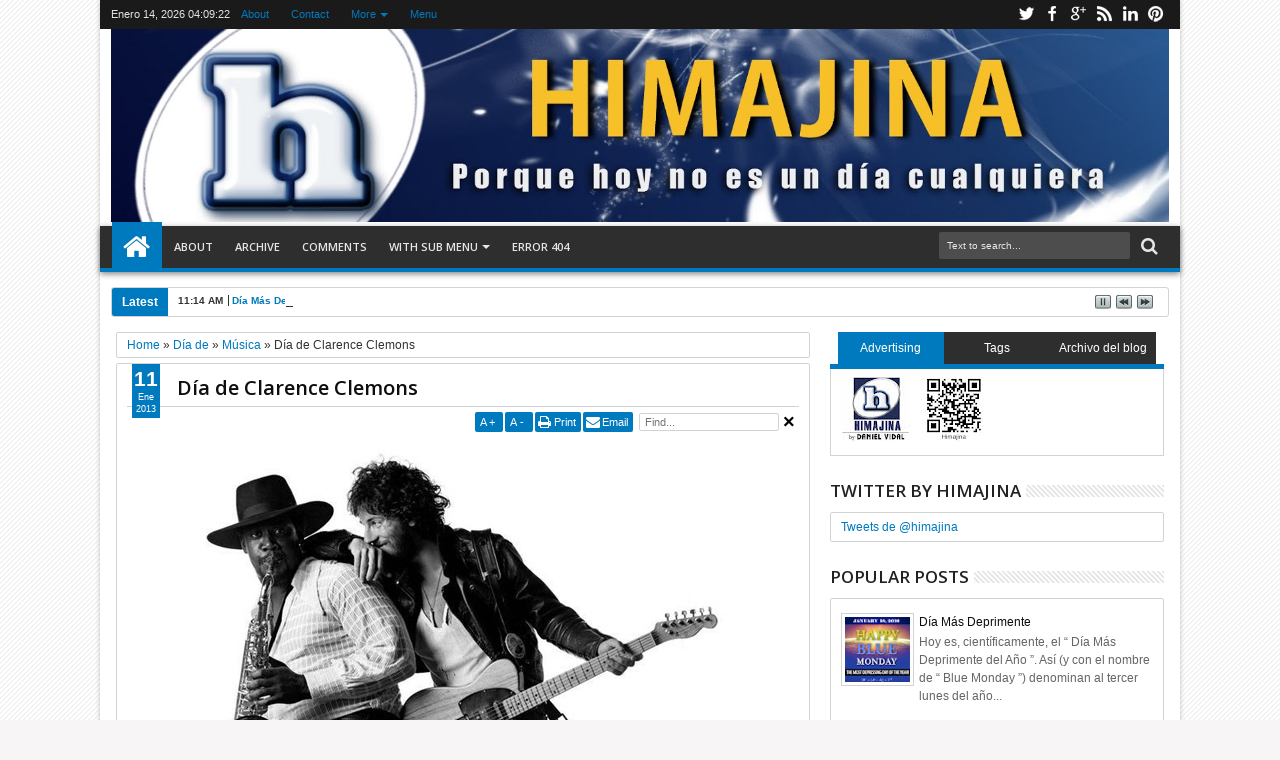

--- FILE ---
content_type: text/html; charset=UTF-8
request_url: https://himajina.blogspot.com/b/stats?style=BLACK_TRANSPARENT&timeRange=ALL_TIME&token=APq4FmAJk6VY6XXR7E-C2EDkm2yYVyEquWDtmhQZDQab_UPSb1KhpITqZ9T4_vIRlYCdeQaQ_TXwSshQs-KmvLJF8lFczi_xNw
body_size: -8
content:
{"total":8805350,"sparklineOptions":{"backgroundColor":{"fillOpacity":0.1,"fill":"#000000"},"series":[{"areaOpacity":0.3,"color":"#202020"}]},"sparklineData":[[0,22],[1,65],[2,61],[3,40],[4,22],[5,16],[6,15],[7,23],[8,17],[9,13],[10,14],[11,15],[12,13],[13,13],[14,17],[15,11],[16,15],[17,36],[18,18],[19,21],[20,80],[21,46],[22,35],[23,83],[24,61],[25,76],[26,64],[27,99],[28,47],[29,6]],"nextTickMs":327272}

--- FILE ---
content_type: text/html; charset=utf-8
request_url: https://www.google.com/recaptcha/api2/aframe
body_size: 269
content:
<!DOCTYPE HTML><html><head><meta http-equiv="content-type" content="text/html; charset=UTF-8"></head><body><script nonce="ujJR2SSZs5FvefV9gVMQOQ">/** Anti-fraud and anti-abuse applications only. See google.com/recaptcha */ try{var clients={'sodar':'https://pagead2.googlesyndication.com/pagead/sodar?'};window.addEventListener("message",function(a){try{if(a.source===window.parent){var b=JSON.parse(a.data);var c=clients[b['id']];if(c){var d=document.createElement('img');d.src=c+b['params']+'&rc='+(localStorage.getItem("rc::a")?sessionStorage.getItem("rc::b"):"");window.document.body.appendChild(d);sessionStorage.setItem("rc::e",parseInt(sessionStorage.getItem("rc::e")||0)+1);localStorage.setItem("rc::h",'1768363761252');}}}catch(b){}});window.parent.postMessage("_grecaptcha_ready", "*");}catch(b){}</script></body></html>

--- FILE ---
content_type: text/javascript; charset=UTF-8
request_url: https://himajina.blogspot.com/feeds/posts/default/-/D%C3%ADa%20de?max-results=6&orderby=published&alt=json-in-script&callback=jQuery1830015385491878004087_1768363752333&_=1768363752851
body_size: 11238
content:
// API callback
jQuery1830015385491878004087_1768363752333({"version":"1.0","encoding":"UTF-8","feed":{"xmlns":"http://www.w3.org/2005/Atom","xmlns$openSearch":"http://a9.com/-/spec/opensearchrss/1.0/","xmlns$blogger":"http://schemas.google.com/blogger/2008","xmlns$georss":"http://www.georss.org/georss","xmlns$gd":"http://schemas.google.com/g/2005","xmlns$thr":"http://purl.org/syndication/thread/1.0","id":{"$t":"tag:blogger.com,1999:blog-146509639817356461"},"updated":{"$t":"2026-01-14T03:06:55.007+01:00"},"category":[{"term":"Día de"},{"term":"USA"},{"term":"Argentina"},{"term":"Salud"},{"term":"Alimentación"},{"term":"Cosas mías"},{"term":"Cultura"},{"term":"Deporte"},{"term":"Leído en"},{"term":"Derecho"},{"term":"Religión"},{"term":"Medio Ambiente"},{"term":"Barcelona"},{"term":"Educación"},{"term":"Amigos"},{"term":"Curiosidades"},{"term":"Animales"},{"term":"Cine"},{"term":"Fútbol"},{"term":"Música"},{"term":"Perú"},{"term":"México"},{"term":"ONU"},{"term":"Barça"},{"term":"Ecuador"},{"term":"Libros"},{"term":"Chile"},{"term":"Venezuela"},{"term":"Periodismo"},{"term":"Iglesia"},{"term":"Humor"},{"term":"BOE"},{"term":"Ciencia"},{"term":"Cuba"},{"term":"Agenda"},{"term":"Uruguay"},{"term":"Noticias"},{"term":"TV"},{"term":"Inglaterra"},{"term":"Ex-día de"},{"term":"BSO"},{"term":"Reflexiones"},{"term":"Publicidad"},{"term":"Brasil"},{"term":"Business"},{"term":"Colombia"},{"term":"Compras"},{"term":"Internet"},{"term":"Familia"},{"term":"África"},{"term":"Cursa"},{"term":"UPF"},{"term":"Japón"},{"term":"AAAUPF"},{"term":"Política"},{"term":"Canadá"},{"term":"Bolivia"},{"term":"Informática"},{"term":"Australia"},{"term":"Idiomas"},{"term":"Militar"},{"term":"Teatro"},{"term":"Viajes"},{"term":"Europa"},{"term":"Chanchollo"},{"term":"Panamá"},{"term":"Economía"},{"term":"Sin palabras"},{"term":"Año de"},{"term":"Rusia"},{"term":"Baile"},{"term":"Guatemala"},{"term":"Banderas"},{"term":"Fiesta Mayor"},{"term":"Paraguay"},{"term":"Madrid"},{"term":"Costa Rica"},{"term":"DOGC"},{"term":"Irlanda"},{"term":"China"},{"term":"Italia"},{"term":"Finlandia"},{"term":"India"},{"term":"Nicaragua"},{"term":"Leido en"},{"term":"Honduras"},{"term":"Tokio"},{"term":"Viaje"},{"term":"Concursos"},{"term":"Quejas"},{"term":"Chicago"},{"term":"Radio"},{"term":"Alemania"},{"term":"Catalunya"},{"term":"Francia"},{"term":"Haití"},{"term":"Party"},{"term":"Frases"},{"term":"MeMe"},{"term":"Opinión"},{"term":"Wii"},{"term":"Dïa de"},{"term":"Rumanía"},{"term":"Videojuegos"},{"term":"Ópera"},{"term":"Bratislava"},{"term":"Bulgaria"},{"term":"Juegos"},{"term":"Piso"},{"term":"Ateneuesfera"},{"term":"Citas"},{"term":"Moscú"},{"term":"Semana De"},{"term":"Polonia"},{"term":"Portugal"},{"term":"Sofía"},{"term":"Trendy"},{"term":"Bélgica"},{"term":"Censura"},{"term":"Di la tuya"},{"term":"Hamburgo"},{"term":"Londres"},{"term":"Visto en"},{"term":"Xbox360"},{"term":"Copenhague"},{"term":"Los Angeles"},{"term":"No-Día de"},{"term":"Opera"},{"term":"Suecia"},{"term":"Suiza"},{"term":"Timisoara"},{"term":"Alerta"},{"term":"BLE"},{"term":"Gitanos"},{"term":"Hapor-t-raciones"},{"term":"JJOO"},{"term":"Visiones"},{"term":"Barcelona 2022"},{"term":"Boycott"},{"term":"CUBELAWS"},{"term":"Duelo"},{"term":"\u000B\u0012\u0005Salud\f\u000B\u0012\u0007Día de\f"},{"term":"Bandera"},{"term":"Corea"},{"term":"Discordian"},{"term":"Día"},{"term":"Futbol"},{"term":"Miami"},{"term":"Microrrelatos"},{"term":"Paris"},{"term":"República Dominicana"},{"term":"Viena"},{"term":"\u000B\u0012\u0003USA\f\u000B\u0012\u0007Día de\f"},{"term":"\u000B\u0012\u0007Ciencia\f\u000B\u0012\nEducación\f\u000B\u0012\u0007Día de\f"},{"term":"\u000B\u0012\u0007Deporte\f\u000B\u0012\u0007Fútbol\f\u000B\u0012\u0006Barça\f"},{"term":"\u000B\u0012\bParaguay\f\u000B\u0012\tArgentina\f\u000B\u0012\u0005Salud\f\u000B\u0012\u0007Uruguay\f\u000B\u0012\u0005Chile\f\u000B\u0012\u0007Día de\f"},{"term":"\u000B\u0012\tArgentina\f\u000B\u0012\u0005Salud\f\u000B\u0012\u0007Día de\f"},{"term":"Batallas"},{"term":"Chiste"},{"term":"Día de; Religión; Iglesia; BSO"},{"term":"Escocia"},{"term":"Filipinas"},{"term":"Gabón"},{"term":"Hawai"},{"term":"Himnos"},{"term":"Marruecos"},{"term":"Medioambiente"},{"term":"Mes de"},{"term":"Nueva York"},{"term":"Nuevo Día de"},{"term":"Qatar"},{"term":"Quiniela"},{"term":"Retoques"},{"term":"Tailandia"},{"term":"Twitter"},{"term":"Twitter Day"},{"term":"e-Admin"},{"term":"¿Quieres decir?"}],"title":{"type":"text","$t":"Himajina"},"subtitle":{"type":"html","$t":""},"link":[{"rel":"http://schemas.google.com/g/2005#feed","type":"application/atom+xml","href":"https:\/\/himajina.blogspot.com\/feeds\/posts\/default"},{"rel":"self","type":"application/atom+xml","href":"https:\/\/www.blogger.com\/feeds\/146509639817356461\/posts\/default\/-\/D%C3%ADa+de?alt=json-in-script\u0026max-results=6\u0026orderby=published"},{"rel":"alternate","type":"text/html","href":"https:\/\/himajina.blogspot.com\/search\/label\/D%C3%ADa%20de"},{"rel":"hub","href":"http://pubsubhubbub.appspot.com/"},{"rel":"next","type":"application/atom+xml","href":"https:\/\/www.blogger.com\/feeds\/146509639817356461\/posts\/default\/-\/D%C3%ADa+de\/-\/D%C3%ADa+de?alt=json-in-script\u0026start-index=7\u0026max-results=6\u0026orderby=published"}],"author":[{"name":{"$t":"Daniel Vidal"},"uri":{"$t":"http:\/\/www.blogger.com\/profile\/17039256049047248743"},"email":{"$t":"noreply@blogger.com"},"gd$image":{"rel":"http://schemas.google.com/g/2005#thumbnail","width":"16","height":"16","src":"https:\/\/img1.blogblog.com\/img\/b16-rounded.gif"}}],"generator":{"version":"7.00","uri":"http://www.blogger.com","$t":"Blogger"},"openSearch$totalResults":{"$t":"5883"},"openSearch$startIndex":{"$t":"1"},"openSearch$itemsPerPage":{"$t":"6"},"entry":[{"id":{"$t":"tag:blogger.com,1999:blog-146509639817356461.post-6389615146255092254"},"published":{"$t":"2016-01-16T05:12:00.000+01:00"},"updated":{"$t":"2016-01-16T05:12:07.496+01:00"},"category":[{"scheme":"http://www.blogger.com/atom/ns#","term":"BSO"},{"scheme":"http://www.blogger.com/atom/ns#","term":"Día de"},{"scheme":"http://www.blogger.com/atom/ns#","term":"USA"}],"title":{"type":"text","$t":"National Portfolio Day"},"content":{"type":"html","$t":"\u003Cp align=\"justify\"\u003E\u003Ca href=\"https:\/\/blogger.googleusercontent.com\/img\/b\/R29vZ2xl\/AVvXsEgRhaNWwWcb-Sd1IB2MQc4xnRoh-JJvN3Ei5ZF-GCdZqM4VrpG0yRBDQ6dBi5OmnsURPxnV9BSBmn8lcd0l4X130ngDK3wKa1AQqVY7fco0YnYNlJG5Dm8LpSVft1U_gJodsj0FQpsr_fpH\/s1600-h\/Nat_Portfolio_Day%25255B5%25255D.jpg\"\u003E\u003Cimg title=\"Nat_Portfolio_Day\" style=\"border-top: 0px; border-right: 0px; background-image: none; border-bottom: 0px; float: none; padding-top: 0px; padding-left: 0px; margin-left: auto; border-left: 0px; display: block; padding-right: 0px; margin-right: auto\" border=\"0\" alt=\"Nat_Portfolio_Day\" src=\"https:\/\/blogger.googleusercontent.com\/img\/b\/R29vZ2xl\/AVvXsEj4aOuD6CEAl11iE3n3qLn4v_lIQO3WtU1X2kIHKJDrdZqXpe2TFNH745lapi8XcDGpdHBznFuCwyvPO3cB5S5ux9dpe4eGtBBJ4Z4GJh_hWWNDllkAViUN9sbBQ42E32ftsvMnaISqFzU\/?imgmax=800\" width=\"591\" height=\"350\"\u003E\u003C\/a\u003E\u003C\/p\u003E \u003Cp align=\"justify\"\u003E“\u003Ca href=\"http:\/\/www.portfolioday.net\/\" target=\"_blank\"\u003ENational Portfolio Day\u003C\/a\u003E”, es un “\u003Ca href=\"http:\/\/himajina.blogspot.com.es\/search\/label\/D%C3%ADa%20de\" target=\"_blank\"\u003EDía de\u003C\/a\u003E” que acontece en muchas fechas distintas, en varias localidades \u003Ca href=\"http:\/\/himajina.blogspot.com.es\/search\/label\/USA\" target=\"_blank\"\u003Ede EE.UU..\u003C\/a\u003E Se trata de una iniciativa en la que los promotores animan a que artistas de todo tipo muestren ejemplos de su\/s trabajo\/s para recibir comentarios, consideraciones, sugerencias de profesionales consagrados.\u003C\/p\u003E \u003Cp\u003E\u003Ca href=\"https:\/\/blogger.googleusercontent.com\/img\/b\/R29vZ2xl\/AVvXsEjEwngT3POjNonQlr2g2h7TB2o-nAHNf0nKN6HVRDCbwUAM2vD31YIQEWYYLNWQGnSeCCKWNg_GCm_X5OBKAvx_YX_APpPLYuVMJAtu_pPmXUKP37PDydXmX5GLkhOjFgWtoplP90eFVOo\/s1600-h\/portfolio%25255B4%25255D.jpg\"\u003E\u003Cimg title=\"portfolio\" style=\"border-top: 0px; border-right: 0px; background-image: none; border-bottom: 0px; float: none; padding-top: 0px; padding-left: 0px; margin-left: auto; border-left: 0px; display: block; padding-right: 0px; margin-right: auto\" border=\"0\" alt=\"portfolio\" src=\"https:\/\/blogger.googleusercontent.com\/img\/b\/R29vZ2xl\/AVvXsEgC1eGhxCjPWiB-zsPxQ4SqVM2CIA9e7F_SkZcTFxFNk5nA5ZVuGTo6_e4ccSpy6uy8JMREXN9pjtMdg3zrnW3aY5db7Gv6X5JkaWj7igUzDc4IqHQ6dCBGb1lopLnLjU0QezcD2gMJM80\/?imgmax=800\" width=\"599\" height=\"245\"\u003E\u003C\/a\u003E\u003C\/p\u003E \u003Cp align=\"justify\"\u003EEs una gran idea. Es una tipo de jornada común en las escuelas de arte\/diseño, pero en esta modalidad, se abre a todo tipo de artistas, colegiados, graduados o no.\u003C\/p\u003E \u003Cp align=\"justify\"\u003EHoy, acontece en San Francisco, California, California College of the Arts, de las 12:00pm a 4:00pm\u003C\/p\u003E \u003Cp align=\"justify\"\u003E\u003Ca href=\"https:\/\/blogger.googleusercontent.com\/img\/b\/R29vZ2xl\/AVvXsEiyDoRDm_82m9QQwRd_Vy-z5MZ6Z0H08xsqes-R9BkoOJw-iDgRYaW4H7Bb1NoUOydloLt34FGW6_W_x06YGMjt1w56kqDCuedY3gNk5ah0dja8hzrqNN9XSLtTcPt6rlnY935VdWt1zUc\/s1600-h\/spotify%25255B4%25255D.jpg\"\u003E\u003Cimg title=\"spotify\" style=\"border-top: 0px; border-right: 0px; background-image: none; border-bottom: 0px; float: left; padding-top: 0px; padding-left: 0px; margin: 0px 6px 0px 0px; border-left: 0px; display: inline; padding-right: 0px\" border=\"0\" alt=\"spotify\" src=\"https:\/\/blogger.googleusercontent.com\/img\/b\/R29vZ2xl\/AVvXsEitcY95j4W3wg2C1nYO80YnS5j07bxHw9Nhb-ozgtRxdEokctBofj90alhmPQNi_sEovxXYCV1ZntifXOxxfCu7uXyp7oglsWTvBQEmUos7DDOH0KOOWwhYV4UdI7V8Vxabv70Csu5BqjI\/?imgmax=800\" width=\"50\" align=\"left\" height=\"52\"\u003E\u003C\/a\u003E\u003C\/p\u003E \u003Cp\u003EA nivel musical, \u003Ca href=\"https:\/\/open.spotify.com\/track\/7iq8SZCFFNqln4o441Znj7\" target=\"_blank\"\u003Ela canción “Portfolio” de Royalistick del album “Portfolio”\u003C\/a\u003E\u003C\/p\u003E\u003Cdiv class=\"blogger-post-footer\"\u003Ehimajina.com\nby Daniel Vidal\u003C\/div\u003E"},"link":[{"rel":"replies","type":"application/atom+xml","href":"https:\/\/himajina.blogspot.com\/feeds\/6389615146255092254\/comments\/default","title":"Enviar comentarios"},{"rel":"replies","type":"text/html","href":"https:\/\/himajina.blogspot.com\/2016\/01\/national-portfolio-day.html#comment-form","title":"11 comentarios"},{"rel":"edit","type":"application/atom+xml","href":"https:\/\/www.blogger.com\/feeds\/146509639817356461\/posts\/default\/6389615146255092254"},{"rel":"self","type":"application/atom+xml","href":"https:\/\/www.blogger.com\/feeds\/146509639817356461\/posts\/default\/6389615146255092254"},{"rel":"alternate","type":"text/html","href":"https:\/\/himajina.blogspot.com\/2016\/01\/national-portfolio-day.html","title":"National Portfolio Day"}],"author":[{"name":{"$t":"Daniel Vidal"},"uri":{"$t":"http:\/\/www.blogger.com\/profile\/17039256049047248743"},"email":{"$t":"noreply@blogger.com"},"gd$image":{"rel":"http://schemas.google.com/g/2005#thumbnail","width":"16","height":"16","src":"https:\/\/img1.blogblog.com\/img\/b16-rounded.gif"}}],"media$thumbnail":{"xmlns$media":"http://search.yahoo.com/mrss/","url":"https:\/\/blogger.googleusercontent.com\/img\/b\/R29vZ2xl\/AVvXsEj4aOuD6CEAl11iE3n3qLn4v_lIQO3WtU1X2kIHKJDrdZqXpe2TFNH745lapi8XcDGpdHBznFuCwyvPO3cB5S5ux9dpe4eGtBBJ4Z4GJh_hWWNDllkAViUN9sbBQ42E32ftsvMnaISqFzU\/s72-c?imgmax=800","height":"72","width":"72"},"thr$total":{"$t":"11"}},{"id":{"$t":"tag:blogger.com,1999:blog-146509639817356461.post-6476938437253339059"},"published":{"$t":"2016-01-15T03:00:00.000+01:00"},"updated":{"$t":"2016-01-15T03:00:02.611+01:00"},"category":[{"scheme":"http://www.blogger.com/atom/ns#","term":"Día de"},{"scheme":"http://www.blogger.com/atom/ns#","term":"Inglaterra"}],"title":{"type":"text","$t":"National Pothole Day"},"content":{"type":"html","$t":"\u003Cp\u003E\u003Ca href=\"https:\/\/blogger.googleusercontent.com\/img\/b\/R29vZ2xl\/AVvXsEit_xBZDZzJVVJYfgq6BdXrHg9u2X663wVAM5lb1OkSTUVOXsf-VFt0LSXwP51Hfp1EESyKu7r2Visoql4Rz1DziJDKG0IFlB8kIHaT4Jtzh2d0AVodRZ0zTNvpE-ymlXsxpXW63U4KHYfG\/s1600-h\/pothole_day_2016%25255B4%25255D.png\"\u003E\u003Cimg title=\"pothole_day_2016\" style=\"border-top: 0px; border-right: 0px; background-image: none; border-bottom: 0px; padding-top: 0px; padding-left: 0px; border-left: 0px; display: inline; padding-right: 0px\" border=\"0\" alt=\"pothole_day_2016\" src=\"https:\/\/blogger.googleusercontent.com\/img\/b\/R29vZ2xl\/AVvXsEgEet8UMw6kNLAojiEGYmTelLU_woP2i1vf5HRO_aWJn6NK9fnX-RT-xF30Oa4yKEHo9d4zslycY-GKTolJQPtfQOKR9bRWFOgutMdeqCZQ8KaN7buCIKRYm5n0gAHL0xEHvH4gRDd4_Thi\/?imgmax=800\" width=\"584\" height=\"538\"\u003E\u003C\/a\u003E\u003C\/p\u003E \u003Cp align=\"justify\"\u003EHoy, \u003Ca href=\"http:\/\/himajina.blogspot.com\/search\/label\/Inglaterra\"\u003Een Inglaterra\u003C\/a\u003E, se celebra el “\u003Ca href=\"http:\/\/streetrepairs.co.uk\/national-pothole-day-2016\"\u003ENational Pothole Day\u003C\/a\u003E” (“Día Nacional de los Baches”), una jornada de denuncia acerca del mal estado de las carreteras y la lucha contra los baches y socavones (“potholes”) que frecuentemente se encuentran y ponen en peligro la seguridad del tráfico.\u003C\/p\u003E \u003Cp align=\"justify\"\u003ELos organizadores, además de denunciar tal aspecto, promueven mediante una APP creada específicamente para ello, que los ciudadanos comuniquen dónde se encuentran esos socavones.\u003C\/p\u003E \u003Cp align=\"justify\"\u003ENo es un tema baladí. \u003Ca href=\"http:\/\/www.theaa.com\/newsroom\/news-2013\/pothole-damage-populus-survey.html\"\u003EAsociaciones de automovilistas indican que en los dos últimos años, un tercio de los conductores dañaron sus vehículos por culpa de socavones\u003C\/a\u003E.\u003C\/p\u003E \u003Cp align=\"justify\"\u003E\u003Ca href=\"https:\/\/blogger.googleusercontent.com\/img\/b\/R29vZ2xl\/AVvXsEjro6XR-B7vNkToL6I0B6Om70_WsQlL1pb1uEWu4zd4TLJ2Def6HAr6Tq_bfPb5Nvh6jVq2X4tayu0FToijd2CuLK7Kds58ZBLWhb7Z_2YpKB5N35nb9qPt_XKPoK4q7rxs1rMzkUPyjS0\/s1600-h\/pothole%25255B5%25255D.gif\"\u003E\u003Cimg title=\"pothole\" style=\"border-top: 0px; border-right: 0px; background-image: none; border-bottom: 0px; padding-top: 0px; padding-left: 0px; border-left: 0px; display: inline; padding-right: 0px\" border=\"0\" alt=\"pothole\" src=\"https:\/\/blogger.googleusercontent.com\/img\/b\/R29vZ2xl\/AVvXsEi_U5zkxZQHyi98ztdgHWYgaTQGS0lQvrrHmiNyNdMz_4dmwMatAF35zwri1lMM1wxqvveAvHJIZXWwoUYAb2-ogjxm6e4VgftFU-d4_QszNLAYPaqPAJ8xjDHKrIte8NmgF_aqct1S-mc\/?imgmax=800\" width=\"608\" height=\"361\"\u003E\u003C\/a\u003E\u003C\/p\u003E \u003Cp align=\"justify\"\u003EY es que, en ocasiones, los socavones adquieren tales proporciones que hay que tomárselo con paciencia\/sabiduría\u003C\/p\u003E \u003Cp align=\"justify\"\u003E\u003Ca href=\"https:\/\/blogger.googleusercontent.com\/img\/b\/R29vZ2xl\/AVvXsEhika0C3mKnu1psCrH-GQWkzwe3Pc1D5t3dZRfUZz8jGIvBk07r6RoeLHqgF-T9fJyjET8iHWJhUSKT63wvNid1pRs12z9xpIQnJc-NhzQFDGYZI0Nhoshb88XpvF1YdIJ6bJn9g5GXR7U\/s1600-h\/socav%2525C3%2525B3n%25255B4%25255D.jpg\"\u003E\u003Cimg title=\"socav\u0026oacute;n\" style=\"border-left-width: 0px; border-right-width: 0px; background-image: none; border-bottom-width: 0px; float: none; padding-top: 0px; padding-left: 0px; margin-left: auto; display: block; padding-right: 0px; border-top-width: 0px; margin-right: auto\" border=\"0\" alt=\"socav\u0026oacute;n\" src=\"https:\/\/blogger.googleusercontent.com\/img\/b\/R29vZ2xl\/AVvXsEgrZi0GLcbvp3JVNQm6GmGvuYSa2f3KQkYjXPzznk0U2ldQxsP2GrsAxm8HDLUG8xswkaUux7glnGRXZ8LEzCcFw7naWjBHT345ocT-T6yt2TPDDZsmZ7c-Mfu41VjwtFin-9jU0w_DgWg\/?imgmax=800\" width=\"592\" height=\"479\"\u003E\u003C\/a\u003E\u003C\/p\u003E \u003Cp\u003Eo humor:\u003C\/p\u003E \u003Cp\u003E\u003Ca href=\"https:\/\/blogger.googleusercontent.com\/img\/b\/R29vZ2xl\/AVvXsEih6djbBZtLXJSVlCxRyMBvP6DmCbCh-Ptc24TNNNbTmR7si_uw121IFyAIp1IukezezAyu_lV3GXwoTVLO-sw8ocEB7TnLBibBf1lGHthi0eEyW0c_ilaM5tnkNhRzBkqvXi-L7XxgSeed\/s1600-h\/potholes%25255B6%25255D.jpg\"\u003E\u003Cimg title=\"potholes\" style=\"border-left-width: 0px; border-right-width: 0px; background-image: none; border-bottom-width: 0px; float: none; padding-top: 0px; padding-left: 0px; margin-left: auto; display: block; padding-right: 0px; border-top-width: 0px; margin-right: auto\" border=\"0\" alt=\"potholes\" src=\"https:\/\/blogger.googleusercontent.com\/img\/b\/R29vZ2xl\/AVvXsEh7UX5qbQiLuxHivXvKh2uDISk4rJR-e8Zh8weFTA2lSqqscQRDgDoPxVy9f746aUc80gvh23d7Tg5FS6zwbmZ9TxSoT71pLUjgrhUEeYwkDyN_Ml0kbrqUEgtyAInGMeGIN8zWtvB9SsS4\/?imgmax=800\" width=\"611\" height=\"614\"\u003E\u003C\/a\u003E\u003C\/p\u003E\u003Cdiv class=\"blogger-post-footer\"\u003Ehimajina.com\nby Daniel Vidal\u003C\/div\u003E"},"link":[{"rel":"replies","type":"application/atom+xml","href":"https:\/\/himajina.blogspot.com\/feeds\/6476938437253339059\/comments\/default","title":"Enviar comentarios"},{"rel":"replies","type":"text/html","href":"https:\/\/himajina.blogspot.com\/2016\/01\/national-pothole-day.html#comment-form","title":"9 comentarios"},{"rel":"edit","type":"application/atom+xml","href":"https:\/\/www.blogger.com\/feeds\/146509639817356461\/posts\/default\/6476938437253339059"},{"rel":"self","type":"application/atom+xml","href":"https:\/\/www.blogger.com\/feeds\/146509639817356461\/posts\/default\/6476938437253339059"},{"rel":"alternate","type":"text/html","href":"https:\/\/himajina.blogspot.com\/2016\/01\/national-pothole-day.html","title":"National Pothole Day"}],"author":[{"name":{"$t":"Daniel Vidal"},"uri":{"$t":"http:\/\/www.blogger.com\/profile\/17039256049047248743"},"email":{"$t":"noreply@blogger.com"},"gd$image":{"rel":"http://schemas.google.com/g/2005#thumbnail","width":"16","height":"16","src":"https:\/\/img1.blogblog.com\/img\/b16-rounded.gif"}}],"media$thumbnail":{"xmlns$media":"http://search.yahoo.com/mrss/","url":"https:\/\/blogger.googleusercontent.com\/img\/b\/R29vZ2xl\/AVvXsEgEet8UMw6kNLAojiEGYmTelLU_woP2i1vf5HRO_aWJn6NK9fnX-RT-xF30Oa4yKEHo9d4zslycY-GKTolJQPtfQOKR9bRWFOgutMdeqCZQ8KaN7buCIKRYm5n0gAHL0xEHvH4gRDd4_Thi\/s72-c?imgmax=800","height":"72","width":"72"},"thr$total":{"$t":"9"}},{"id":{"$t":"tag:blogger.com,1999:blog-146509639817356461.post-5727642629728451538"},"published":{"$t":"2016-01-15T02:51:00.000+01:00"},"updated":{"$t":"2016-01-15T02:51:00.152+01:00"},"category":[{"scheme":"http://www.blogger.com/atom/ns#","term":"Día de"},{"scheme":"http://www.blogger.com/atom/ns#","term":"México"},{"scheme":"http://www.blogger.com/atom/ns#","term":"Música"}],"title":{"type":"text","$t":"Día del Compositor Mexicano"},"content":{"type":"html","$t":"\u003Cp\u003E\u003Ca href=\"https:\/\/blogger.googleusercontent.com\/img\/b\/R29vZ2xl\/AVvXsEhfiEdcz0pyqCxMbe4ftOOjJrmKyPZiqGZa6Lcc8LorCAuoq_l95675kXyAkB_4UuauoZwf2h5PsfHjK5BZ2-ctIeqkRowT4RxgD73yF4PUe8Ngo1ck-e4Yx7uEPeDvRzSMjhxjvMYHA6E\/s1600-h\/dia%252520compositor%25255B4%25255D.jpg\"\u003E\u003Cimg title=\"dia compositor\" style=\"border-left-width: 0px; border-right-width: 0px; background-image: none; border-bottom-width: 0px; float: none; padding-top: 0px; padding-left: 0px; margin-left: auto; display: block; padding-right: 0px; border-top-width: 0px; margin-right: auto\" border=\"0\" alt=\"dia compositor\" src=\"https:\/\/blogger.googleusercontent.com\/img\/b\/R29vZ2xl\/AVvXsEhrBapJmZB1zL3gdEn_2HZF5lMR8Ff6JU2NikB5LirWteMWIwie8ynjOG3-1qlKNdE4LJyKGacsezeXi9FFKQeZYap5uIXu0V21N5lyqLTSSEIubkuOqtMpmAvOBVec0Dr9DCkDA8cuv4dt\/?imgmax=800\" width=\"523\" height=\"120\"\u003E\u003C\/a\u003E  \u003Cp align=\"justify\"\u003EHoy, \u003Ca href=\"http:\/\/himajina.blogspot.com\/search\/label\/M%C3%A9xico\"\u003Een México\u003C\/a\u003E, tiene lugar el “\u003Ca href=\"http:\/\/himajina.blogspot.com\/2009\/01\/da-del-compositor-en-mxico.html\"\u003EDía del Compositor\u003C\/a\u003E” en recuerdo de tal día como hoy, el 15 de enero de 1945, cuando se creó en dicho país la \u003Ca href=\"http:\/\/www.sacm.org.mx\/\"\u003ESociedad de Autores y Compositores de México (SACM)\u003C\/a\u003E.  \u003Cp align=\"justify\"\u003E\u003Ca href=\"https:\/\/blogger.googleusercontent.com\/img\/b\/R29vZ2xl\/AVvXsEg0LCbApqF1gvPlBLvXk29p0h8hKamSzjuEZRpU5NvHxSqfpv9ANdNwzBjnM47elRDYy0uXgvL8WIdRUTbAhlc4OlENdEAx1uJZFTGBK4T7wAFHANZrDtKhBAWxL178sAvm-URPgonbUCU\/s1600-h\/d%2525C3%2525ADa%252520compositor%25255B4%25255D.jpg\"\u003E\u003Cimg title=\"d\u0026iacute;a compositor\" style=\"border-left-width: 0px; border-right-width: 0px; background-image: none; border-bottom-width: 0px; float: none; padding-top: 0px; padding-left: 0px; margin-left: auto; display: block; padding-right: 0px; border-top-width: 0px; margin-right: auto\" border=\"0\" alt=\"d\u0026iacute;a compositor\" src=\"https:\/\/blogger.googleusercontent.com\/img\/b\/R29vZ2xl\/AVvXsEhdFCAD_-ivOXXpvfEOckQrKVClOA8htbvM50NoPTG2Q4GRH9pfVvr_cAhh8gZMJYqgD6xp4OjKWphvrAwYOUiZ-86Oc8mpmocY30BIvDKXOPlnwMbYJ_4UcO1-YJFvT-wMnhyIRK17nL0\/?imgmax=800\" width=\"390\" height=\"390\"\u003E\u003C\/a\u003E  \u003Cp align=\"justify\"\u003EDe hecho, se creó una semana antes (fue el día 7 de enero cuando se constituyó, pero con fecha de registro día 15), siendo esta fecha (derivada de los azares burocráticos) la \u003Ca href=\"http:\/\/www.eluniversal.com.mx\/notas\/474096.html\"\u003Eque informalmente se celebró desde 1965 y ya de modo \"oficial\" a partir de 1983\u003C\/a\u003E.  \u003Cp align=\"justify\"\u003E\u003Ca href=\"https:\/\/blogger.googleusercontent.com\/img\/b\/R29vZ2xl\/AVvXsEiUQqLep-5jxXhyxYaq8n8bV4tE_KC3cN3tmNN66RJ2G6S_lnAeYDNSc-SD7xJE3l5pH0KT_OtNILz7VkRbOcO7kHwS1QGdGtBuev81CaoYPh4USgX0d32zpwUJ4Ak-F6eNc4USUrcSSGqV\/s1600-h\/compositor%25255B5%25255D.gif\"\u003E\u003Cimg title=\"compositor\" style=\"border-top: 0px; border-right: 0px; background-image: none; border-bottom: 0px; float: none; padding-top: 0px; padding-left: 0px; margin-left: auto; border-left: 0px; display: block; padding-right: 0px; margin-right: auto\" border=\"0\" alt=\"compositor\" src=\"https:\/\/blogger.googleusercontent.com\/img\/b\/R29vZ2xl\/AVvXsEh3MRDM85vERZVOhdYXZDhagKaFt1pHZX36FH4suL9KNBY28jsFVpC-d7FLdGQf9RSLwKOrUGD9I00MJI5h475bWkhBFa7U9m7QiSPNIN3dxOP4CNEEBncuc_NJodRZHZfxKFKUYOwe5jo\/?imgmax=800\" width=\"587\" height=\"451\"\u003E\u003C\/a\u003E\u003Cdiv class=\"blogger-post-footer\"\u003Ehimajina.com\nby Daniel Vidal\u003C\/div\u003E"},"link":[{"rel":"replies","type":"application/atom+xml","href":"https:\/\/himajina.blogspot.com\/feeds\/5727642629728451538\/comments\/default","title":"Enviar comentarios"},{"rel":"replies","type":"text/html","href":"https:\/\/himajina.blogspot.com\/2016\/01\/dia-del-compositor-mexicano.html#comment-form","title":"13 comentarios"},{"rel":"edit","type":"application/atom+xml","href":"https:\/\/www.blogger.com\/feeds\/146509639817356461\/posts\/default\/5727642629728451538"},{"rel":"self","type":"application/atom+xml","href":"https:\/\/www.blogger.com\/feeds\/146509639817356461\/posts\/default\/5727642629728451538"},{"rel":"alternate","type":"text/html","href":"https:\/\/himajina.blogspot.com\/2016\/01\/dia-del-compositor-mexicano.html","title":"Día del Compositor Mexicano"}],"author":[{"name":{"$t":"Daniel Vidal"},"uri":{"$t":"http:\/\/www.blogger.com\/profile\/17039256049047248743"},"email":{"$t":"noreply@blogger.com"},"gd$image":{"rel":"http://schemas.google.com/g/2005#thumbnail","width":"16","height":"16","src":"https:\/\/img1.blogblog.com\/img\/b16-rounded.gif"}}],"media$thumbnail":{"xmlns$media":"http://search.yahoo.com/mrss/","url":"https:\/\/blogger.googleusercontent.com\/img\/b\/R29vZ2xl\/AVvXsEhrBapJmZB1zL3gdEn_2HZF5lMR8Ff6JU2NikB5LirWteMWIwie8ynjOG3-1qlKNdE4LJyKGacsezeXi9FFKQeZYap5uIXu0V21N5lyqLTSSEIubkuOqtMpmAvOBVec0Dr9DCkDA8cuv4dt\/s72-c?imgmax=800","height":"72","width":"72"},"thr$total":{"$t":"13"}},{"id":{"$t":"tag:blogger.com,1999:blog-146509639817356461.post-612837542575414248"},"published":{"$t":"2016-01-15T02:47:00.000+01:00"},"updated":{"$t":"2016-01-15T02:47:01.834+01:00"},"category":[{"scheme":"http://www.blogger.com/atom/ns#","term":"Ciencia"},{"scheme":"http://www.blogger.com/atom/ns#","term":"Cuba"},{"scheme":"http://www.blogger.com/atom/ns#","term":"Día de"}],"title":{"type":"text","$t":"Día de la Ciencia Cubana"},"content":{"type":"html","$t":"\u003Cp align=\"justify\"\u003E\u003Ca href=\"https:\/\/blogger.googleusercontent.com\/img\/b\/R29vZ2xl\/AVvXsEiPMf6wfhYM_0QnBVHUu3vdutpiuS8T0mjHYrewVyZDJ7hZc28VDr200ok5LeiNyGRIGkr0NTW80TD0ki9ymqGTvHczh5RlfuTSooY5tjdmuhuJ0quPrKfiPCD2PS-KfeV3YGyDxBoV23Y\/s1600-h\/15_de_enero_dia_de_la_ciencia_cubana%25255B4%25255D.jpg\"\u003E\u003Cimg title=\"15_de_enero_dia_de_la_ciencia_cubana\" style=\"border-top: 0px; border-right: 0px; background-image: none; border-bottom: 0px; float: none; padding-top: 0px; padding-left: 0px; margin-left: auto; border-left: 0px; display: block; padding-right: 0px; margin-right: auto\" border=\"0\" alt=\"15_de_enero_dia_de_la_ciencia_cubana\" src=\"https:\/\/blogger.googleusercontent.com\/img\/b\/R29vZ2xl\/AVvXsEgy1G3S21yVzYnn8NaOaMTZ0VL1AZ4btExHBwdBx4foWZICVem5jhGXHSc43FllGSNhxwuXNUVyLFp7AVTzsVvl9ZKy1MWXhkm-Cs2BY8u9pyqzXx9Lupq6JgM41KGH18IzcSkfsUxdgOU\/?imgmax=800\" width=\"603\" height=\"236\"\u003E\u003C\/a\u003E \u003Cp align=\"justify\"\u003EHoy, \u003Ca href=\"http:\/\/himajina.blogspot.com\/search\/label\/Cuba\"\u003Een Cuba\u003C\/a\u003E, se celebra el “\u003Ca href=\"http:\/\/www.juventudrebelde.cu\/cuba\/2010-01-15\/transmitiran-esta-tarde-el-acto-por-el-dia-de-la-ciencia-cubana\/\"\u003EDía de la Ciencia Cubana\u003C\/a\u003E”, \u003Ca href=\"http:\/\/www.cmhw.icrt.cu\/index.php\/noticias\/provinciales\/6527-educadores-celebran-hoy-dia-de-la-ciencia-cubana\"\u003Euna jornada\u003C\/a\u003E que recuerda una interesante cita de \u003Ca href=\"http:\/\/es.wikipedia.org\/wiki\/Fidel_Castro\"\u003EFidel Castro\u003C\/a\u003E, \u003Ca href=\"http:\/\/www.juventudrebelde.cu\/cuba\/2010-01-15\/transmitiran-esta-tarde-el-acto-por-el-dia-de-la-ciencia-cubana\/\"\u003Ehace hoy 56 años\u003C\/a\u003E, indicando que: “\u003Cfont color=\"#4f81bd\"\u003EEl futuro de nuestra patria tiene que ser necesariamente un futuro de hombres de ciencia, tiene que ser un futuro de hombres de pensamiento\u003C\/font\u003E”.  \u003Cp align=\"justify\"\u003EEs una efeméride que se celebra como “Día de” desde 1990. \u003Cp align=\"justify\"\u003E\u003Ca href=\"https:\/\/blogger.googleusercontent.com\/img\/b\/R29vZ2xl\/AVvXsEg3gnmKKZuDxkS92_tyLMEMfI8JObmmv44-HdBfBus1smoCWdv63xRe4WRGo-o7c4Ka_omRs9fY6QgpcZkPwlLAtps91vqs0oApIdF_XnxwOhPzfHx_jOPfY4q7AVuWNWFFe3atMhpeSs4\/s1600-h\/cient%2525C3%2525ADfico%25255B4%25255D.gif\"\u003E\u003Cimg title=\"cient\u0026iacute;fico\" style=\"border-top: 0px; border-right: 0px; background-image: none; border-bottom: 0px; float: none; padding-top: 0px; padding-left: 0px; margin-left: auto; border-left: 0px; display: block; padding-right: 0px; margin-right: auto\" border=\"0\" alt=\"cient\u0026iacute;fico\" src=\"https:\/\/blogger.googleusercontent.com\/img\/b\/R29vZ2xl\/AVvXsEhdtS2t1ZCXu-v8OurYqnQGcX49Tm4ebIRfTA0qBModQoWR9YAsGvRbwL5fYzuSnm0gisvk8qcR0A8_hSaqqXykmyw0s2p-BC_YhJAfyEfGUREPzXEUtJmeH7GxWhtLevAiKkPIyVaUJcs\/?imgmax=800\" width=\"625\" height=\"274\"\u003E\u003C\/a\u003E \u003Cp align=\"justify\"\u003ETiene mucho mérito (pues no debe ser nada fácil) ser científico de medio\/alto nivel en Cuba, por lo que vayan por delante los ánimos y el apoyo. Más aún si se tiene en cuenta lo que puede verse “por ahí” (algo más al norte) en materia científica:  \u003Cp\u003E\u003Ca href=\"https:\/\/blogger.googleusercontent.com\/img\/b\/R29vZ2xl\/AVvXsEhbpBPdHczKRsBHx2RQyG6xBMx5boHbqVQqIU9DDWd7KbchxYOhkzafuWELuNIA2G_euUjk7v8cDaV6-vRkpGkyyVzjDT5bvH_Wvj_iWzrgaIBWnQacpVtLH2YY1nBtUxp7HKmIdNTZEak\/s1600-h\/porno%20cient%C3%ADfico.jpg\"\u003E\u003Cimg title=\"porno cient\u0026iacute;fico\" style=\"border-top: 0px; border-right: 0px; background-image: none; border-bottom: 0px; padding-top: 0px; padding-left: 0px; border-left: 0px; padding-right: 0px\" border=\"0\" alt=\"porno cient\u0026iacute;fico\" src=\"https:\/\/blogger.googleusercontent.com\/img\/b\/R29vZ2xl\/AVvXsEg-tZNZJJEU8zGLZ9uGX90YG3Jxqch4chFwx-H0jnICrzM863aw05LVjojJTZZGJ4hWIBBUDc1CWvPK0OfVkamiJauozbts6GoZ60wdnXXF_fKeKqy1wFhjwZcAXBhtOSlY9dB0x0sTrdY\/?imgmax=800\" width=\"240\" align=\"left\" height=\"399\"\u003E\u003C\/a\u003E\u003C\/p\u003E \u003Cp align=\"justify\"\u003E(Izquierda) Conclusión científica: “\u003Cstrong\u003ETodos los hombres miran ‘porno’\u003C\/strong\u003E”. Unos científicos canadienses, para un estudio comparativo, buscaron hombres que no hubieran visto nunca pornografía. \u003Cstrong\u003ENo encontraron ninguno\u003C\/strong\u003E.  \u003Cp align=\"justify\"\u003E(Abajo) “\u003Cstrong\u003ECientíficos van a matar patos para ver porqué están\u0026nbsp; muriendo\u003C\/strong\u003E”. ¡¡Mueren porque los matáis!! –nota:\u003Ca href=\"http:\/\/himajina.blogspot.com.es\/2016\/01\/dia-nacional-del-patito-de-goma.html\"\u003Eespero que no sean patitos de goma\u003C\/a\u003E-.  \u003Cp\u003E\u003Ca href=\"https:\/\/blogger.googleusercontent.com\/img\/b\/R29vZ2xl\/AVvXsEhcGjS7j8QU5t7yl-tle-jH9poHMlQ-kwKe5STH7pYIA52KbpMrPQgIALSjFVK3JSO16r4L7dcflA7yygw0mUO9ndmrfDsDPEMtFukEFSzxDcZP4HG2jqB6wfVI2D0i8wioKJoiW81w7Ncp\/s1600-h\/mata%20patos%5B3%5D.jpg\"\u003E\u003Cimg title=\"mata patos\" style=\"border-top: 0px; border-right: 0px; background-image: none; border-bottom: 0px; padding-top: 0px; padding-left: 0px; border-left: 0px; padding-right: 0px\" border=\"0\" alt=\"mata patos\" src=\"https:\/\/blogger.googleusercontent.com\/img\/b\/R29vZ2xl\/AVvXsEhJL-2M6esFka3woOjUWgJkejOWaDhitU89Pt38yhUSTqZQrFFQeFbTBeDcIkbS-OsOlyW41pV1Yuut_91Xlj711K8MROpgSVH0ylCzgRzF7CHahNy4utC7FSCsrR0pQZ_0ReRLKB9QQmQ\/?imgmax=800\" width=\"328\" height=\"257\"\u003E\u003C\/a\u003E\u003C\/p\u003E\u003Cdiv class=\"blogger-post-footer\"\u003Ehimajina.com\nby Daniel Vidal\u003C\/div\u003E"},"link":[{"rel":"replies","type":"application/atom+xml","href":"https:\/\/himajina.blogspot.com\/feeds\/612837542575414248\/comments\/default","title":"Enviar comentarios"},{"rel":"replies","type":"text/html","href":"https:\/\/himajina.blogspot.com\/2016\/01\/dia-de-la-ciencia-cubana.html#comment-form","title":"18 comentarios"},{"rel":"edit","type":"application/atom+xml","href":"https:\/\/www.blogger.com\/feeds\/146509639817356461\/posts\/default\/612837542575414248"},{"rel":"self","type":"application/atom+xml","href":"https:\/\/www.blogger.com\/feeds\/146509639817356461\/posts\/default\/612837542575414248"},{"rel":"alternate","type":"text/html","href":"https:\/\/himajina.blogspot.com\/2016\/01\/dia-de-la-ciencia-cubana.html","title":"Día de la Ciencia Cubana"}],"author":[{"name":{"$t":"Daniel Vidal"},"uri":{"$t":"http:\/\/www.blogger.com\/profile\/17039256049047248743"},"email":{"$t":"noreply@blogger.com"},"gd$image":{"rel":"http://schemas.google.com/g/2005#thumbnail","width":"16","height":"16","src":"https:\/\/img1.blogblog.com\/img\/b16-rounded.gif"}}],"media$thumbnail":{"xmlns$media":"http://search.yahoo.com/mrss/","url":"https:\/\/blogger.googleusercontent.com\/img\/b\/R29vZ2xl\/AVvXsEgy1G3S21yVzYnn8NaOaMTZ0VL1AZ4btExHBwdBx4foWZICVem5jhGXHSc43FllGSNhxwuXNUVyLFp7AVTzsVvl9ZKy1MWXhkm-Cs2BY8u9pyqzXx9Lupq6JgM41KGH18IzcSkfsUxdgOU\/s72-c?imgmax=800","height":"72","width":"72"},"thr$total":{"$t":"18"}},{"id":{"$t":"tag:blogger.com,1999:blog-146509639817356461.post-3862157928281325398"},"published":{"$t":"2016-01-15T02:25:00.000+01:00"},"updated":{"$t":"2016-01-15T02:25:00.815+01:00"},"category":[{"scheme":"http://www.blogger.com/atom/ns#","term":"Día de"},{"scheme":"http://www.blogger.com/atom/ns#","term":"Educación"},{"scheme":"http://www.blogger.com/atom/ns#","term":"Venezuela"}],"title":{"type":"text","$t":"Día del Maestro en Venezuela"},"content":{"type":"html","$t":"\u003Cp\u003E\u003Ca href=\"https:\/\/blogger.googleusercontent.com\/img\/b\/R29vZ2xl\/AVvXsEgD3pOqo8oKwTwExqALREPMiWY3aveQaKU44vQ1yNXegN8wBzJjjD0VE8zLN8Woslo6iCq7vKG_Z-oO2HBCMvkbh3SXoCWMwbeIjV3mJAwFNqMg2DKh3fZbtAfkF72ayscZygA5Ly0zv3c\/s1600-h\/maestro%20obi%20wan%5B4%5D.jpg\"\u003E\u003Cimg title=\"maestro obi wan\" style=\"border-top: 0px; border-right: 0px; background-image: none; border-bottom: 0px; float: none; padding-top: 0px; padding-left: 0px; margin-left: auto; border-left: 0px; display: block; padding-right: 0px; margin-right: auto\" border=\"0\" alt=\"maestro obi wan\" src=\"https:\/\/blogger.googleusercontent.com\/img\/b\/R29vZ2xl\/AVvXsEgwB9t4RtmhqyHSq0-DlYE4jD-_UaFSIhPs2iQk1wI3Z_1mpdJ3Z_j7il_xaMBzYPxUmdNuDI6go43Oru1DfZB02K3P4Ysk734O98r1ebNivuBcAW8mxMfmM0c_Kw_-I9kLB-nd3gVNihY\/?imgmax=800\" width=\"504\" height=\"271\"\u003E\u003C\/a\u003E  \u003Cp align=\"justify\"\u003EHoy, \u003Ca href=\"http:\/\/himajina.blogspot.com\/search\/label\/Venezuela\"\u003Een Venezuela\u003C\/a\u003E, tiene lugar el “\u003Ca href=\"http:\/\/himajina.blogspot.com\/2009\/01\/da-del-maestro-en-venezuela.html\"\u003EDía del Maestro\u003C\/a\u003E” o “Día del Educador”, \u003Ca href=\"http:\/\/himajina.blogspot.com\/2010\/01\/dia-del-maestro-en-venezuela.html\"\u003Euna jornada\u003C\/a\u003E en recuerdo de un colectivo formado por las personas que quizás más influencia van a tener en las vidas de las diferentes generaciones.  \u003Cp align=\"justify\"\u003E\u003Ca href=\"https:\/\/blogger.googleusercontent.com\/img\/b\/R29vZ2xl\/AVvXsEgTMkte3cdtxtylXiycdJV86QzpvabzN7ZqzF2p04YNpPNEFLHH6uU9H1lqJ8wVy4WH7k95lEywlLAMEyuxcDdNilTxzUy3PonQW3HKjl9Vg8Kk-Sp_F_0YA5Z_i6J6swlK8dw609KTc2w\/s1600-h\/profesor%252520venezolano%25255B4%25255D.gif\"\u003E\u003Cimg title=\"profesor venezolano\" style=\"border-top: 0px; border-right: 0px; background-image: none; border-bottom: 0px; float: none; padding-top: 0px; padding-left: 0px; margin-left: auto; border-left: 0px; display: block; padding-right: 0px; margin-right: auto\" border=\"0\" alt=\"profesor venezolano\" src=\"https:\/\/blogger.googleusercontent.com\/img\/b\/R29vZ2xl\/AVvXsEiX5XsLM9gIgqmTn5fD7oJNx5cwtFRYD71FRQ5cKGym-PgeVj1kSaB_xejNeWEN9puVJexZ7JK4xf1enxH8QbkSphILK4yg9PPqrXFRLyJVgLQcQ8BjV_IdazMBNvya4AJM24_UZtdCl_U\/?imgmax=800\" width=\"582\" height=\"338\"\u003E\u003C\/a\u003E \u003Cp align=\"justify\"\u003ELa elección de la fecha de hoy se corresponde al recuerdo del 15 de enero de 1932, cuando se fundó en la sede del antiguo «Colegio Vargas», la Sociedad Venezolana de Maestros de Instrucción Primaria, que cuatro años más tarde se convirtió en la \u003Ca href=\"https:\/\/www.facebook.com\/Fvmaestros.FVM\"\u003EFederación Venezolana de Maestros\u003C\/a\u003E.  \u003Cp align=\"justify\"\u003EEl Presidente \u003Ca href=\"http:\/\/es.wikipedia.org\/wiki\/Isa%C3%ADas_Medina_Angarita\"\u003EMedina Angarita\u003C\/a\u003E decretó el 13 de enero de 1945 la celebración del “Día del Maestro” el 15 de enero de cada año, como un homenaje permanente a los educadores venezolanos. Esta celebración se trasladó en 1952 al 29 de noviembre, natalicio de \u003Ca href=\"http:\/\/es.wikipedia.org\/wiki\/Andr%C3%A9s_Bello\"\u003EAndrés Bello\u003C\/a\u003E, por su condición de maestro del Libertador, pero a partir de 1959 se volvió a la fecha fijada por Medina, la del 15 de enero.  \u003Cp align=\"justify\"\u003EPor cierto: ¡Gracias!\u003C\/p\u003E\u003Cdiv class=\"blogger-post-footer\"\u003Ehimajina.com\nby Daniel Vidal\u003C\/div\u003E"},"link":[{"rel":"replies","type":"application/atom+xml","href":"https:\/\/himajina.blogspot.com\/feeds\/3862157928281325398\/comments\/default","title":"Enviar comentarios"},{"rel":"replies","type":"text/html","href":"https:\/\/himajina.blogspot.com\/2016\/01\/dia-del-maestro-en-venezuela.html#comment-form","title":"22 comentarios"},{"rel":"edit","type":"application/atom+xml","href":"https:\/\/www.blogger.com\/feeds\/146509639817356461\/posts\/default\/3862157928281325398"},{"rel":"self","type":"application/atom+xml","href":"https:\/\/www.blogger.com\/feeds\/146509639817356461\/posts\/default\/3862157928281325398"},{"rel":"alternate","type":"text/html","href":"https:\/\/himajina.blogspot.com\/2016\/01\/dia-del-maestro-en-venezuela.html","title":"Día del Maestro en Venezuela"}],"author":[{"name":{"$t":"Daniel Vidal"},"uri":{"$t":"http:\/\/www.blogger.com\/profile\/17039256049047248743"},"email":{"$t":"noreply@blogger.com"},"gd$image":{"rel":"http://schemas.google.com/g/2005#thumbnail","width":"16","height":"16","src":"https:\/\/img1.blogblog.com\/img\/b16-rounded.gif"}}],"media$thumbnail":{"xmlns$media":"http://search.yahoo.com/mrss/","url":"https:\/\/blogger.googleusercontent.com\/img\/b\/R29vZ2xl\/AVvXsEgwB9t4RtmhqyHSq0-DlYE4jD-_UaFSIhPs2iQk1wI3Z_1mpdJ3Z_j7il_xaMBzYPxUmdNuDI6go43Oru1DfZB02K3P4Ysk734O98r1ebNivuBcAW8mxMfmM0c_Kw_-I9kLB-nd3gVNihY\/s72-c?imgmax=800","height":"72","width":"72"},"thr$total":{"$t":"22"}},{"id":{"$t":"tag:blogger.com,1999:blog-146509639817356461.post-3161089863067315128"},"published":{"$t":"2016-01-15T02:17:00.000+01:00"},"updated":{"$t":"2016-01-15T02:17:03.752+01:00"},"category":[{"scheme":"http://www.blogger.com/atom/ns#","term":"Corea"},{"scheme":"http://www.blogger.com/atom/ns#","term":"Día de"},{"scheme":"http://www.blogger.com/atom/ns#","term":"Idiomas"}],"title":{"type":"text","$t":"Día del Alfabeto Coreano"},"content":{"type":"html","$t":"\u003Cp\u003E\u003Ca href=\"https:\/\/blogger.googleusercontent.com\/img\/b\/R29vZ2xl\/AVvXsEjwfNIWMy-AYNu8s2jvAEtPC8NwFLTOhC7huaH15rtaag8roKAbJ9ka37pcQAX5Ehczk-9l2mKXT4qVsIxDe2BRFLHiuorhL1lz5JdD6j9-w26aLuPYZ__mbPiY_7Dh8G1eAYEO5BQ5d0Iy\/s1600-h\/speak%20korean%5B4%5D.jpg\"\u003E\u003Cimg title=\"speak korean\" style=\"border-top: 0px; border-right: 0px; background-image: none; border-bottom: 0px; float: none; padding-top: 0px; padding-left: 0px; margin-left: auto; border-left: 0px; display: block; padding-right: 0px; margin-right: auto\" border=\"0\" alt=\"speak korean\" src=\"https:\/\/blogger.googleusercontent.com\/img\/b\/R29vZ2xl\/AVvXsEjDoTXqZ73KY0wA_P3ffza5vvRF0hOfiinbOoI2Rn8ZTdLxEUlOeV6qErMjGWj3z1QUwan9vj9BXYzCGvQlcescN10ihyRgX3yN36BpXTC03YS_iXm8Xp_fWdU7Yu34CwV7j1Y8HGqvHWw\/?imgmax=800\" width=\"525\" height=\"162\"\u003E\u003C\/a\u003E  \u003Cp align=\"justify\"\u003ESi hace unos días nos referíamos al “\u003Ca href=\"http:\/\/himajina.blogspot.com.es\/2016\/01\/dia-mundial-del-hindi.html\"\u003EDía Mundial del Hindi\u003C\/a\u003E”, en honor de uno de los idiomas más antiguos del mundo, hoy es el alfabeto coreano el que centra nuestra atención al celebrarse en Corea del Norte (país al que por algún extraño motivo no solemos en \u003Ca href=\"http:\/\/www.himajina.com\/\"\u003EHimajina\u003C\/a\u003E hacer demasiada referencia a sus “\u003Ca href=\"http:\/\/himajina.blogspot.com\/search\/label\/D%C3%ADa%20de\"\u003EDías de\u003C\/a\u003E”) el el \u003Ca href=\"http:\/\/es.wikipedia.org\/wiki\/D%C3%ADa_del_alfabeto_coreano\"\u003E\"Dia del Chosŭn'gŭl\"\u003C\/a\u003E o \u003Ca href=\"http:\/\/himajina.blogspot.com\/2009\/01\/da-del-alfabeto-coreano-en-corea-del.html\"\u003E\"Día del Alfabeto Coreano\"\u003C\/a\u003E, en recuerdo de la fecha en la que se cree que se creó el que es considerado \u003Ca href=\"http:\/\/www.proel.org\/index.php?pagina=alfabetos\/coreano\"\u003Euno de los alfabetos más científicos del mundo\u003C\/a\u003E.  \u003Cp align=\"justify\"\u003E\u003Ca href=\"https:\/\/blogger.googleusercontent.com\/img\/b\/R29vZ2xl\/AVvXsEg8Am2XZYB3SWpldOXTbesXktZ2w5ijTnIUpwNL0VVDxAR7jdoQ_aglqsoDN7m9z2Bpd-RqBtBm52Wt5xVLIbuB_Vfrho7olHHBk1FsKSqrQNFePYenPmgqluA1sqXvwcWlycG887Ct98Q\/s1600-h\/korean%25255B4%25255D.jpg\"\u003E\u003Cimg title=\"korean\" style=\"border-left-width: 0px; border-right-width: 0px; background-image: none; border-bottom-width: 0px; float: none; padding-top: 0px; padding-left: 0px; margin-left: auto; display: block; padding-right: 0px; border-top-width: 0px; margin-right: auto\" border=\"0\" alt=\"korean\" src=\"https:\/\/blogger.googleusercontent.com\/img\/b\/R29vZ2xl\/AVvXsEhUYlCUPWqE1eRPb42HXBjNxe2fNCcpCBCrvbu5kzzgWPpm-X3osPzkZp5t6ibjBMG0UaaUpQLLYRthWeORqYCOvsZ_D4FEu9VbaEtZCgKVDlg9L6B6pNVBvKssDU6lGvH32zscxJYM5EY\/?imgmax=800\" width=\"525\" height=\"328\"\u003E\u003C\/a\u003E  \u003Cp align=\"justify\"\u003EAsí, el alfabeto nativo coreano, llamado han-geul (hangul, han'gŭl ó han-kul)tiene una gran simplicidad y fácil aprendizaje, por lo que fue en su momento menospreciado. Sin embargo, gracias al mismo, los índices de analfabetismo en Corea prácticamente han desaparecido  \u003Cp align=\"justify\"\u003E\u003Ca href=\"https:\/\/blogger.googleusercontent.com\/img\/b\/R29vZ2xl\/AVvXsEhJiFIa8nkYmrmRQ7xxfdIHx9S1Aeigz3LASZYf1ltt6UOiiCnBRg36dBmU8FcQyNQs7WlEFhc7dWJIp45Df350udr4a08-ypBWczlRP3Vm8kx2YFXsG-2TMW2T19TqEjzKV0sfjyRKgIai\/s1600-h\/hangul%25255B5%25255D.jpg\"\u003E\u003Cimg title=\"hangul\" style=\"border-top: 0px; border-right: 0px; background-image: none; border-bottom: 0px; float: none; padding-top: 0px; padding-left: 0px; margin-left: auto; border-left: 0px; display: block; padding-right: 0px; margin-right: auto\" border=\"0\" alt=\"hangul\" src=\"https:\/\/blogger.googleusercontent.com\/img\/b\/R29vZ2xl\/AVvXsEiUERhF4uQ6xpdvTc9j76FqMDrr2teQJA6MspQaVubvN53lmIyBs75a836-s-SIV2f0BtK8YTi9CPfFQWYCsjjgXO2V9KeC7Tagdqe5b4-4aju3QaIn02P4PEfFJXE2jqf2soXhClJywaI\/?imgmax=800\" width=\"569\" height=\"296\"\u003E\u003C\/a\u003E \u003Cp align=\"justify\"\u003EOjalá el alemán fuera tan simple.   \u003Cdiv class=\"blogger-post-footer\"\u003Ehimajina.com\nby Daniel Vidal\u003C\/div\u003E"},"link":[{"rel":"replies","type":"application/atom+xml","href":"https:\/\/himajina.blogspot.com\/feeds\/3161089863067315128\/comments\/default","title":"Enviar comentarios"},{"rel":"replies","type":"text/html","href":"https:\/\/himajina.blogspot.com\/2016\/01\/dia-del-alfabeto-coreano.html#comment-form","title":"23 comentarios"},{"rel":"edit","type":"application/atom+xml","href":"https:\/\/www.blogger.com\/feeds\/146509639817356461\/posts\/default\/3161089863067315128"},{"rel":"self","type":"application/atom+xml","href":"https:\/\/www.blogger.com\/feeds\/146509639817356461\/posts\/default\/3161089863067315128"},{"rel":"alternate","type":"text/html","href":"https:\/\/himajina.blogspot.com\/2016\/01\/dia-del-alfabeto-coreano.html","title":"Día del Alfabeto Coreano"}],"author":[{"name":{"$t":"Daniel Vidal"},"uri":{"$t":"http:\/\/www.blogger.com\/profile\/17039256049047248743"},"email":{"$t":"noreply@blogger.com"},"gd$image":{"rel":"http://schemas.google.com/g/2005#thumbnail","width":"16","height":"16","src":"https:\/\/img1.blogblog.com\/img\/b16-rounded.gif"}}],"media$thumbnail":{"xmlns$media":"http://search.yahoo.com/mrss/","url":"https:\/\/blogger.googleusercontent.com\/img\/b\/R29vZ2xl\/AVvXsEjDoTXqZ73KY0wA_P3ffza5vvRF0hOfiinbOoI2Rn8ZTdLxEUlOeV6qErMjGWj3z1QUwan9vj9BXYzCGvQlcescN10ihyRgX3yN36BpXTC03YS_iXm8Xp_fWdU7Yu34CwV7j1Y8HGqvHWw\/s72-c?imgmax=800","height":"72","width":"72"},"thr$total":{"$t":"23"}}]}});

--- FILE ---
content_type: text/javascript; charset=UTF-8
request_url: https://himajina.blogspot.com/feeds/posts/default/-/M%C3%BAsica?max-results=6&orderby=published&alt=json-in-script&callback=jQuery1830015385491878004087_1768363752334&_=1768363752852
body_size: 12122
content:
// API callback
jQuery1830015385491878004087_1768363752334({"version":"1.0","encoding":"UTF-8","feed":{"xmlns":"http://www.w3.org/2005/Atom","xmlns$openSearch":"http://a9.com/-/spec/opensearchrss/1.0/","xmlns$blogger":"http://schemas.google.com/blogger/2008","xmlns$georss":"http://www.georss.org/georss","xmlns$gd":"http://schemas.google.com/g/2005","xmlns$thr":"http://purl.org/syndication/thread/1.0","id":{"$t":"tag:blogger.com,1999:blog-146509639817356461"},"updated":{"$t":"2026-01-14T03:06:55.007+01:00"},"category":[{"term":"Día de"},{"term":"USA"},{"term":"Argentina"},{"term":"Salud"},{"term":"Alimentación"},{"term":"Cosas mías"},{"term":"Cultura"},{"term":"Deporte"},{"term":"Leído en"},{"term":"Derecho"},{"term":"Religión"},{"term":"Medio Ambiente"},{"term":"Barcelona"},{"term":"Educación"},{"term":"Amigos"},{"term":"Curiosidades"},{"term":"Animales"},{"term":"Cine"},{"term":"Fútbol"},{"term":"Música"},{"term":"Perú"},{"term":"México"},{"term":"ONU"},{"term":"Barça"},{"term":"Ecuador"},{"term":"Libros"},{"term":"Chile"},{"term":"Venezuela"},{"term":"Periodismo"},{"term":"Iglesia"},{"term":"Humor"},{"term":"BOE"},{"term":"Ciencia"},{"term":"Cuba"},{"term":"Agenda"},{"term":"Uruguay"},{"term":"Noticias"},{"term":"TV"},{"term":"Inglaterra"},{"term":"Ex-día de"},{"term":"BSO"},{"term":"Reflexiones"},{"term":"Publicidad"},{"term":"Brasil"},{"term":"Business"},{"term":"Colombia"},{"term":"Compras"},{"term":"Internet"},{"term":"Familia"},{"term":"África"},{"term":"Cursa"},{"term":"UPF"},{"term":"Japón"},{"term":"AAAUPF"},{"term":"Política"},{"term":"Canadá"},{"term":"Bolivia"},{"term":"Informática"},{"term":"Australia"},{"term":"Idiomas"},{"term":"Militar"},{"term":"Teatro"},{"term":"Viajes"},{"term":"Europa"},{"term":"Chanchollo"},{"term":"Panamá"},{"term":"Economía"},{"term":"Sin palabras"},{"term":"Año de"},{"term":"Rusia"},{"term":"Baile"},{"term":"Guatemala"},{"term":"Banderas"},{"term":"Fiesta Mayor"},{"term":"Paraguay"},{"term":"Madrid"},{"term":"Costa Rica"},{"term":"DOGC"},{"term":"Irlanda"},{"term":"China"},{"term":"Italia"},{"term":"Finlandia"},{"term":"India"},{"term":"Nicaragua"},{"term":"Leido en"},{"term":"Honduras"},{"term":"Tokio"},{"term":"Viaje"},{"term":"Concursos"},{"term":"Quejas"},{"term":"Chicago"},{"term":"Radio"},{"term":"Alemania"},{"term":"Catalunya"},{"term":"Francia"},{"term":"Haití"},{"term":"Party"},{"term":"Frases"},{"term":"MeMe"},{"term":"Opinión"},{"term":"Wii"},{"term":"Dïa de"},{"term":"Rumanía"},{"term":"Videojuegos"},{"term":"Ópera"},{"term":"Bratislava"},{"term":"Bulgaria"},{"term":"Juegos"},{"term":"Piso"},{"term":"Ateneuesfera"},{"term":"Citas"},{"term":"Moscú"},{"term":"Semana De"},{"term":"Polonia"},{"term":"Portugal"},{"term":"Sofía"},{"term":"Trendy"},{"term":"Bélgica"},{"term":"Censura"},{"term":"Di la tuya"},{"term":"Hamburgo"},{"term":"Londres"},{"term":"Visto en"},{"term":"Xbox360"},{"term":"Copenhague"},{"term":"Los Angeles"},{"term":"No-Día de"},{"term":"Opera"},{"term":"Suecia"},{"term":"Suiza"},{"term":"Timisoara"},{"term":"Alerta"},{"term":"BLE"},{"term":"Gitanos"},{"term":"Hapor-t-raciones"},{"term":"JJOO"},{"term":"Visiones"},{"term":"Barcelona 2022"},{"term":"Boycott"},{"term":"CUBELAWS"},{"term":"Duelo"},{"term":"\u000B\u0012\u0005Salud\f\u000B\u0012\u0007Día de\f"},{"term":"Bandera"},{"term":"Corea"},{"term":"Discordian"},{"term":"Día"},{"term":"Futbol"},{"term":"Miami"},{"term":"Microrrelatos"},{"term":"Paris"},{"term":"República Dominicana"},{"term":"Viena"},{"term":"\u000B\u0012\u0003USA\f\u000B\u0012\u0007Día de\f"},{"term":"\u000B\u0012\u0007Ciencia\f\u000B\u0012\nEducación\f\u000B\u0012\u0007Día de\f"},{"term":"\u000B\u0012\u0007Deporte\f\u000B\u0012\u0007Fútbol\f\u000B\u0012\u0006Barça\f"},{"term":"\u000B\u0012\bParaguay\f\u000B\u0012\tArgentina\f\u000B\u0012\u0005Salud\f\u000B\u0012\u0007Uruguay\f\u000B\u0012\u0005Chile\f\u000B\u0012\u0007Día de\f"},{"term":"\u000B\u0012\tArgentina\f\u000B\u0012\u0005Salud\f\u000B\u0012\u0007Día de\f"},{"term":"Batallas"},{"term":"Chiste"},{"term":"Día de; Religión; Iglesia; BSO"},{"term":"Escocia"},{"term":"Filipinas"},{"term":"Gabón"},{"term":"Hawai"},{"term":"Himnos"},{"term":"Marruecos"},{"term":"Medioambiente"},{"term":"Mes de"},{"term":"Nueva York"},{"term":"Nuevo Día de"},{"term":"Qatar"},{"term":"Quiniela"},{"term":"Retoques"},{"term":"Tailandia"},{"term":"Twitter"},{"term":"Twitter Day"},{"term":"e-Admin"},{"term":"¿Quieres decir?"}],"title":{"type":"text","$t":"Himajina"},"subtitle":{"type":"html","$t":""},"link":[{"rel":"http://schemas.google.com/g/2005#feed","type":"application/atom+xml","href":"https:\/\/himajina.blogspot.com\/feeds\/posts\/default"},{"rel":"self","type":"application/atom+xml","href":"https:\/\/www.blogger.com\/feeds\/146509639817356461\/posts\/default\/-\/M%C3%BAsica?alt=json-in-script\u0026max-results=6\u0026orderby=published"},{"rel":"alternate","type":"text/html","href":"https:\/\/himajina.blogspot.com\/search\/label\/M%C3%BAsica"},{"rel":"hub","href":"http://pubsubhubbub.appspot.com/"},{"rel":"next","type":"application/atom+xml","href":"https:\/\/www.blogger.com\/feeds\/146509639817356461\/posts\/default\/-\/M%C3%BAsica\/-\/M%C3%BAsica?alt=json-in-script\u0026start-index=7\u0026max-results=6\u0026orderby=published"}],"author":[{"name":{"$t":"Daniel Vidal"},"uri":{"$t":"http:\/\/www.blogger.com\/profile\/17039256049047248743"},"email":{"$t":"noreply@blogger.com"},"gd$image":{"rel":"http://schemas.google.com/g/2005#thumbnail","width":"16","height":"16","src":"https:\/\/img1.blogblog.com\/img\/b16-rounded.gif"}}],"generator":{"version":"7.00","uri":"http://www.blogger.com","$t":"Blogger"},"openSearch$totalResults":{"$t":"149"},"openSearch$startIndex":{"$t":"1"},"openSearch$itemsPerPage":{"$t":"6"},"entry":[{"id":{"$t":"tag:blogger.com,1999:blog-146509639817356461.post-5727642629728451538"},"published":{"$t":"2016-01-15T02:51:00.000+01:00"},"updated":{"$t":"2016-01-15T02:51:00.152+01:00"},"category":[{"scheme":"http://www.blogger.com/atom/ns#","term":"Día de"},{"scheme":"http://www.blogger.com/atom/ns#","term":"México"},{"scheme":"http://www.blogger.com/atom/ns#","term":"Música"}],"title":{"type":"text","$t":"Día del Compositor Mexicano"},"content":{"type":"html","$t":"\u003Cp\u003E\u003Ca href=\"https:\/\/blogger.googleusercontent.com\/img\/b\/R29vZ2xl\/AVvXsEhfiEdcz0pyqCxMbe4ftOOjJrmKyPZiqGZa6Lcc8LorCAuoq_l95675kXyAkB_4UuauoZwf2h5PsfHjK5BZ2-ctIeqkRowT4RxgD73yF4PUe8Ngo1ck-e4Yx7uEPeDvRzSMjhxjvMYHA6E\/s1600-h\/dia%252520compositor%25255B4%25255D.jpg\"\u003E\u003Cimg title=\"dia compositor\" style=\"border-left-width: 0px; border-right-width: 0px; background-image: none; border-bottom-width: 0px; float: none; padding-top: 0px; padding-left: 0px; margin-left: auto; display: block; padding-right: 0px; border-top-width: 0px; margin-right: auto\" border=\"0\" alt=\"dia compositor\" src=\"https:\/\/blogger.googleusercontent.com\/img\/b\/R29vZ2xl\/AVvXsEhrBapJmZB1zL3gdEn_2HZF5lMR8Ff6JU2NikB5LirWteMWIwie8ynjOG3-1qlKNdE4LJyKGacsezeXi9FFKQeZYap5uIXu0V21N5lyqLTSSEIubkuOqtMpmAvOBVec0Dr9DCkDA8cuv4dt\/?imgmax=800\" width=\"523\" height=\"120\"\u003E\u003C\/a\u003E  \u003Cp align=\"justify\"\u003EHoy, \u003Ca href=\"http:\/\/himajina.blogspot.com\/search\/label\/M%C3%A9xico\"\u003Een México\u003C\/a\u003E, tiene lugar el “\u003Ca href=\"http:\/\/himajina.blogspot.com\/2009\/01\/da-del-compositor-en-mxico.html\"\u003EDía del Compositor\u003C\/a\u003E” en recuerdo de tal día como hoy, el 15 de enero de 1945, cuando se creó en dicho país la \u003Ca href=\"http:\/\/www.sacm.org.mx\/\"\u003ESociedad de Autores y Compositores de México (SACM)\u003C\/a\u003E.  \u003Cp align=\"justify\"\u003E\u003Ca href=\"https:\/\/blogger.googleusercontent.com\/img\/b\/R29vZ2xl\/AVvXsEg0LCbApqF1gvPlBLvXk29p0h8hKamSzjuEZRpU5NvHxSqfpv9ANdNwzBjnM47elRDYy0uXgvL8WIdRUTbAhlc4OlENdEAx1uJZFTGBK4T7wAFHANZrDtKhBAWxL178sAvm-URPgonbUCU\/s1600-h\/d%2525C3%2525ADa%252520compositor%25255B4%25255D.jpg\"\u003E\u003Cimg title=\"d\u0026iacute;a compositor\" style=\"border-left-width: 0px; border-right-width: 0px; background-image: none; border-bottom-width: 0px; float: none; padding-top: 0px; padding-left: 0px; margin-left: auto; display: block; padding-right: 0px; border-top-width: 0px; margin-right: auto\" border=\"0\" alt=\"d\u0026iacute;a compositor\" src=\"https:\/\/blogger.googleusercontent.com\/img\/b\/R29vZ2xl\/AVvXsEhdFCAD_-ivOXXpvfEOckQrKVClOA8htbvM50NoPTG2Q4GRH9pfVvr_cAhh8gZMJYqgD6xp4OjKWphvrAwYOUiZ-86Oc8mpmocY30BIvDKXOPlnwMbYJ_4UcO1-YJFvT-wMnhyIRK17nL0\/?imgmax=800\" width=\"390\" height=\"390\"\u003E\u003C\/a\u003E  \u003Cp align=\"justify\"\u003EDe hecho, se creó una semana antes (fue el día 7 de enero cuando se constituyó, pero con fecha de registro día 15), siendo esta fecha (derivada de los azares burocráticos) la \u003Ca href=\"http:\/\/www.eluniversal.com.mx\/notas\/474096.html\"\u003Eque informalmente se celebró desde 1965 y ya de modo \"oficial\" a partir de 1983\u003C\/a\u003E.  \u003Cp align=\"justify\"\u003E\u003Ca href=\"https:\/\/blogger.googleusercontent.com\/img\/b\/R29vZ2xl\/AVvXsEiUQqLep-5jxXhyxYaq8n8bV4tE_KC3cN3tmNN66RJ2G6S_lnAeYDNSc-SD7xJE3l5pH0KT_OtNILz7VkRbOcO7kHwS1QGdGtBuev81CaoYPh4USgX0d32zpwUJ4Ak-F6eNc4USUrcSSGqV\/s1600-h\/compositor%25255B5%25255D.gif\"\u003E\u003Cimg title=\"compositor\" style=\"border-top: 0px; border-right: 0px; background-image: none; border-bottom: 0px; float: none; padding-top: 0px; padding-left: 0px; margin-left: auto; border-left: 0px; display: block; padding-right: 0px; margin-right: auto\" border=\"0\" alt=\"compositor\" src=\"https:\/\/blogger.googleusercontent.com\/img\/b\/R29vZ2xl\/AVvXsEh3MRDM85vERZVOhdYXZDhagKaFt1pHZX36FH4suL9KNBY28jsFVpC-d7FLdGQf9RSLwKOrUGD9I00MJI5h475bWkhBFa7U9m7QiSPNIN3dxOP4CNEEBncuc_NJodRZHZfxKFKUYOwe5jo\/?imgmax=800\" width=\"587\" height=\"451\"\u003E\u003C\/a\u003E\u003Cdiv class=\"blogger-post-footer\"\u003Ehimajina.com\nby Daniel Vidal\u003C\/div\u003E"},"link":[{"rel":"replies","type":"application/atom+xml","href":"https:\/\/himajina.blogspot.com\/feeds\/5727642629728451538\/comments\/default","title":"Enviar comentarios"},{"rel":"replies","type":"text/html","href":"https:\/\/himajina.blogspot.com\/2016\/01\/dia-del-compositor-mexicano.html#comment-form","title":"13 comentarios"},{"rel":"edit","type":"application/atom+xml","href":"https:\/\/www.blogger.com\/feeds\/146509639817356461\/posts\/default\/5727642629728451538"},{"rel":"self","type":"application/atom+xml","href":"https:\/\/www.blogger.com\/feeds\/146509639817356461\/posts\/default\/5727642629728451538"},{"rel":"alternate","type":"text/html","href":"https:\/\/himajina.blogspot.com\/2016\/01\/dia-del-compositor-mexicano.html","title":"Día del Compositor Mexicano"}],"author":[{"name":{"$t":"Daniel Vidal"},"uri":{"$t":"http:\/\/www.blogger.com\/profile\/17039256049047248743"},"email":{"$t":"noreply@blogger.com"},"gd$image":{"rel":"http://schemas.google.com/g/2005#thumbnail","width":"16","height":"16","src":"https:\/\/img1.blogblog.com\/img\/b16-rounded.gif"}}],"media$thumbnail":{"xmlns$media":"http://search.yahoo.com/mrss/","url":"https:\/\/blogger.googleusercontent.com\/img\/b\/R29vZ2xl\/AVvXsEhrBapJmZB1zL3gdEn_2HZF5lMR8Ff6JU2NikB5LirWteMWIwie8ynjOG3-1qlKNdE4LJyKGacsezeXi9FFKQeZYap5uIXu0V21N5lyqLTSSEIubkuOqtMpmAvOBVec0Dr9DCkDA8cuv4dt\/s72-c?imgmax=800","height":"72","width":"72"},"thr$total":{"$t":"13"}},{"id":{"$t":"tag:blogger.com,1999:blog-146509639817356461.post-367189674779447059"},"published":{"$t":"2016-01-11T05:33:00.000+01:00"},"updated":{"$t":"2016-01-11T05:33:09.357+01:00"},"category":[{"scheme":"http://www.blogger.com/atom/ns#","term":"BSO"},{"scheme":"http://www.blogger.com/atom/ns#","term":"Día de"},{"scheme":"http://www.blogger.com/atom/ns#","term":"Música"},{"scheme":"http://www.blogger.com/atom/ns#","term":"USA"}],"title":{"type":"text","$t":"Día de Clarence Clemons"},"content":{"type":"html","$t":"\u003Cp\u003E\u003Ca href=\"https:\/\/blogger.googleusercontent.com\/img\/b\/R29vZ2xl\/AVvXsEgFYKnW350bOCpMb1AfLAAep10RihslpbhBBqMbFnr37CnsQBBDJPdQmMtHxhvtDXroWpSFDp6nlO6xIp3VaTFQAu8HQDskvJCrGSSBcsgzvQM96J3HP2nTly7QI0O6bkQN3Z-7U4xw_XI\/s1600-h\/clarece%252520clemons%25255B4%25255D.jpg\"\u003E\u003Cimg title=\"clarece clemons\" style=\"border-left-width: 0px; border-right-width: 0px; background-image: none; border-bottom-width: 0px; float: none; padding-top: 0px; padding-left: 0px; margin-left: auto; display: block; padding-right: 0px; border-top-width: 0px; margin-right: auto\" border=\"0\" alt=\"clarece clemons\" src=\"https:\/\/blogger.googleusercontent.com\/img\/b\/R29vZ2xl\/AVvXsEgER7rhApkmv0CJs9Xn8elzK0eCvgyFNZSxNiUh3JfLhzeu9u3lKUS-pEIxGONnCA8LJTpsDm5fGMVDoe4j7DeZ-RV-LyBltR61POjT_gvANjbeDlliQTYxe16Q-Clqn1PfjVy4sqYITIE\/?imgmax=800\" width=\"600\" height=\"343\"\u003E\u003C\/a\u003E\u003C\/p\u003E \u003Cp align=\"justify\"\u003E\u003Ca href=\"http:\/\/es.wikipedia.org\/wiki\/Clarence_Clemons\"\u003EClarence Clemons\u003C\/a\u003E fue el icónico y magistral saxofonista de la \u003Ca href=\"http:\/\/es.wikipedia.org\/wiki\/E_Street_Band\"\u003EE Street Band\u003C\/a\u003E, un magnífico músico que falleció a los 69 años en el 2011.\u003C\/p\u003E \u003Cp align=\"justify\"\u003E\u003Ca href=\"https:\/\/blogger.googleusercontent.com\/img\/b\/R29vZ2xl\/AVvXsEgs2t34Okjfra3uxKsuPVV4NX8f8JEj4jQ3OUOiSzVDJKYeVpx_u2VQePsFswdk4PVVl22GL9XI7noLPTYle0XrQBPWOuMxCSzXWmsnz67GKXxbxiOT7OitTepMOd274PqaYdWS4Tz23nh9\/s1600-h\/clarence%252520clemons%25255B4%25255D.gif\"\u003E\u003Cimg title=\"clarence clemons\" style=\"border-top: 0px; border-right: 0px; background-image: none; border-bottom: 0px; float: none; padding-top: 0px; padding-left: 0px; margin-left: auto; border-left: 0px; display: block; padding-right: 0px; margin-right: auto\" border=\"0\" alt=\"clarence clemons\" src=\"https:\/\/blogger.googleusercontent.com\/img\/b\/R29vZ2xl\/AVvXsEjQCMAQrhWK9D13imIJMYibhEqcZWweYCcZA3xxJEr7HitOW2bUOQelWe7rP_BORrTbrrIIl0uqTsthpnm_-MA9HxTag9m6JZTMorjWQ0fE2ye7PxEy8ikLaa14Ms3e6vZuph5EiBM-IYI\/?imgmax=800\" width=\"602\" height=\"460\"\u003E\u003C\/a\u003E\u003C\/p\u003E \u003Cp align=\"justify\"\u003E\u003Ca href=\"http:\/\/www.courierpostonline.com\/story\/life\/2015\/01\/08\/stars-line-honor-late-clarence-clemons\/21419531\/\"\u003EHoy, con carácter oficial\u003C\/a\u003E, se celebra \u003Ca title=\"USA\" href=\"http:\/\/himajina.blogspot.com\/search\/label\/USA\"\u003Een EE.UU.\u003C\/a\u003E (concretamente, en New Jersey) el “\u003Ca href=\"http:\/\/redbank.patch.com\/articles\/senate-oks-january-11th-clarence-clemons-day-in-nj\"\u003EClarence Clemons Day\u003C\/a\u003E” (“Día de Clarence Clemons”), \u003Ca href=\"http:\/\/www.app.com\/article\/20140110\/NJENT\/301100013\/New-Jersey-marks-first-annual-Clarence-Clemons-Day?nclick_check=1\"\u003Euna jornada en su memoria\u003C\/a\u003E y de justo reconocimiento a su papel en la banda más importante del estado.\u003C\/p\u003E \u003Cp align=\"justify\"\u003ELa elección de la fecha deriva del recuerdo a su cumpleaños\/nacimiento, que tuvo lugar un 11 de enero, el de 1942.\u003C\/p\u003E \u003Cp\u003E\u003Ca href=\"https:\/\/blogger.googleusercontent.com\/img\/b\/R29vZ2xl\/AVvXsEgUUXPaP0rz-vpjaPMHJlOCsh6QdxUuNWPj1ud5Q8XLAQEGMWGGP2UF9juernQK_qj4LWQdk1Tx_LFEMjRy6TjN3lbVURfM2SP6Dlf96ZnfxK-kuqwwIx9V2Av_SG4vxnkApkfr8kL3bmQ\/s1600-h\/CLARENCE%252520CLEMONS%25255B4%25255D.jpg\"\u003E\u003Cimg title=\"CLARENCE CLEMONS\" style=\"border-left-width: 0px; border-right-width: 0px; background-image: none; border-bottom-width: 0px; float: none; padding-top: 0px; padding-left: 0px; margin-left: auto; display: block; padding-right: 0px; border-top-width: 0px; margin-right: auto\" border=\"0\" alt=\"CLARENCE CLEMONS\" src=\"https:\/\/blogger.googleusercontent.com\/img\/b\/R29vZ2xl\/AVvXsEh1FGiE5Fs4cDDNlcv8b2chc4TVtO1gBXQFKE_IMGWU1K71atQK03Zod7G7vPvlXWSJ65RGcqBABEc9u-wTYrIDhJLn9PJSJOh08NNIOMoZGY0-5N8Sjkv7fKvjKN9nsb5spzLQQn3tC8o\/?imgmax=800\" width=\"528\" height=\"326\"\u003E\u003C\/a\u003E\u003C\/p\u003E \u003Cdiv style=\"clear: both\"\u003E\u003C\/div\u003E  \u003Cp\u003E\u003Ca href=\"https:\/\/open.spotify.com\/track\/4sNUCCEp2vCtWENikh8l8D\" target=\"_blank\"\u003E\u003Cimg title=\"spotify\" style=\"border-top: 0px; border-right: 0px; background-image: none; border-bottom: 0px; float: left; padding-top: 0px; padding-left: 0px; margin: 0px 6px 0px 0px; border-left: 0px; display: inline; padding-right: 0px\" border=\"0\" alt=\"spotify\" src=\"https:\/\/blogger.googleusercontent.com\/img\/b\/R29vZ2xl\/AVvXsEjoBVRBJBe4kuJtm5BNFb-bfhzYhSRT4dGboL5Tla7kN9WmXFjpWGJPDzT5P4J5d0uZ1rX0kotsgiPEZ0fQwCmheDpZWS2zJ433EdBqmrjNy6Nu9r5OSwKW8s1P2aTmeQ00zH8H2YKE5z1j\/?imgmax=800\" width=\"41\" align=\"left\" height=\"43\"\u003E\u003C\/a\u003E\u003C\/p\u003E \u003Cp align=\"justify\"\u003EA nivel musical, \u003Ca href=\"https:\/\/open.spotify.com\/track\/4sNUCCEp2vCtWENikh8l8D\" target=\"_blank\"\u003E“You’re a Friend of Me”, del propio Clarence Clemons con Jackson Browne\u003C\/a\u003E, es de lo más apropiada para dar muestra incluso de esta vertiente musical de este artistazo.\u003C\/p\u003E\u003Cdiv class=\"blogger-post-footer\"\u003Ehimajina.com\nby Daniel Vidal\u003C\/div\u003E"},"link":[{"rel":"replies","type":"application/atom+xml","href":"https:\/\/himajina.blogspot.com\/feeds\/367189674779447059\/comments\/default","title":"Enviar comentarios"},{"rel":"replies","type":"text/html","href":"https:\/\/himajina.blogspot.com\/2016\/01\/dia-de-clarence-clemons.html#comment-form","title":"0 comentarios"},{"rel":"edit","type":"application/atom+xml","href":"https:\/\/www.blogger.com\/feeds\/146509639817356461\/posts\/default\/367189674779447059"},{"rel":"self","type":"application/atom+xml","href":"https:\/\/www.blogger.com\/feeds\/146509639817356461\/posts\/default\/367189674779447059"},{"rel":"alternate","type":"text/html","href":"https:\/\/himajina.blogspot.com\/2016\/01\/dia-de-clarence-clemons.html","title":"Día de Clarence Clemons"}],"author":[{"name":{"$t":"Daniel Vidal"},"uri":{"$t":"http:\/\/www.blogger.com\/profile\/17039256049047248743"},"email":{"$t":"noreply@blogger.com"},"gd$image":{"rel":"http://schemas.google.com/g/2005#thumbnail","width":"16","height":"16","src":"https:\/\/img1.blogblog.com\/img\/b16-rounded.gif"}}],"media$thumbnail":{"xmlns$media":"http://search.yahoo.com/mrss/","url":"https:\/\/blogger.googleusercontent.com\/img\/b\/R29vZ2xl\/AVvXsEgER7rhApkmv0CJs9Xn8elzK0eCvgyFNZSxNiUh3JfLhzeu9u3lKUS-pEIxGONnCA8LJTpsDm5fGMVDoe4j7DeZ-RV-LyBltR61POjT_gvANjbeDlliQTYxe16Q-Clqn1PfjVy4sqYITIE\/s72-c?imgmax=800","height":"72","width":"72"},"thr$total":{"$t":"0"}},{"id":{"$t":"tag:blogger.com,1999:blog-146509639817356461.post-8973216219357735477"},"published":{"$t":"2016-01-10T09:56:00.001+01:00"},"updated":{"$t":"2016-01-10T09:56:44.131+01:00"},"category":[{"scheme":"http://www.blogger.com/atom/ns#","term":"BSO"},{"scheme":"http://www.blogger.com/atom/ns#","term":"Día de"},{"scheme":"http://www.blogger.com/atom/ns#","term":"Música"}],"title":{"type":"text","$t":"Día Internacional de Ashely Tisdale"},"content":{"type":"html","$t":"\u003Cp\u003E\u003Ca href=\"https:\/\/blogger.googleusercontent.com\/img\/b\/R29vZ2xl\/AVvXsEiIf7MYB0hEA_R6gUoNrvchm3MA0HX3d5fyHcZEIKuwU0iORCCPXY-weNPrVxJp1zeMBSShUGbzy4zRPzhjJmBGS-kFdmBsPQn43wfYnTi-vmYHKQp4uc3ALvopez3cEKuJ9caOaJGidXU\/s1600-h\/Dia%20Ashely%20Tisdale%5B4%5D.jpg\"\u003E\u003Cimg title=\"ashley tisdale d\u0026iacute;a\" style=\"border-left-width: 0px; border-right-width: 0px; background-image: none; border-bottom-width: 0px; float: none; padding-top: 0px; padding-left: 0px; margin-left: auto; display: block; padding-right: 0px; border-top-width: 0px; margin-right: auto\" border=\"0\" alt=\"ashley tisdale d\u0026iacute;a\" src=\"https:\/\/blogger.googleusercontent.com\/img\/b\/R29vZ2xl\/AVvXsEhUuTtkF3TZvH4RB7-eQz8J6j3xB-3pbmq1waNHMMJ2dfZHxvuZI8DNmdtUuQGEuKglqUQpME_Kh4A7Jh-Dm5q1l4ABNPcWmRKE_J1SPLpvHMVneEMTP4cTgXRf9xqD9I3_LOhHb0VU8y0\/?imgmax=800\" width=\"529\" height=\"284\"\u003E\u003C\/a\u003E  \u003Cp align=\"justify\"\u003EHoy tiene lugar el “\u003Ca href=\"http:\/\/ashleytisdale.org\/2014\/01\/the-ashley-tisdale-international-day\/\"\u003EDía Internacional de Ashely Tisdale\u003C\/a\u003E”, un “\u003Ca title=\"D\u0026iacute;a de\" href=\"http:\/\/himajina.blogspot.com\/search\/label\/D%C3%ADa%20de\"\u003EDía de\u003C\/a\u003E” que se instauró en el año 2010.  \u003Cp align=\"justify\"\u003E\u003Ca href=\"https:\/\/blogger.googleusercontent.com\/img\/b\/R29vZ2xl\/AVvXsEiyi1Mwb0OgG_lt_HU6nxXAchznu70-8XbDT3zmLliZ4maIDIAwOxgeJQ9879emqo_ngERR4D3LUQ7Cz6v-Iic3udzFqMc91p79EqRacPPHQiGXZLZQtKugt3oNMxLAAbfhjnyyDH7sVcY\/s1600-h\/ashley%252520tisdale%25255B4%25255D.gif\"\u003E\u003Cimg title=\"ashley tisdale\" style=\"border-top: 0px; border-right: 0px; background-image: none; border-bottom: 0px; float: none; padding-top: 0px; padding-left: 0px; margin-left: auto; border-left: 0px; display: block; padding-right: 0px; margin-right: auto\" border=\"0\" alt=\"ashley tisdale\" src=\"https:\/\/blogger.googleusercontent.com\/img\/b\/R29vZ2xl\/AVvXsEiBEIRsVwj5NtKojb4iN3XDOIfAyRqk9q0er6Mk97qHqzejUnSWdYiNBhKmf3odKxhZjsPLlMcDuVJPrShn1kWqG8XESN-RjOEwNb908awQ8HAN-Gcl7JRRuZ5VTAwdTJLR92ULjQTqOYo\/?imgmax=800\" width=\"579\" height=\"337\"\u003E\u003C\/a\u003E \u003Cp align=\"justify\"\u003ESi no conoces \u003Ca href=\"http:\/\/es.wikipedia.org\/wiki\/Ashley_Tisdale\"\u003Equien es\u003C\/a\u003E… no pasa nada. Se trata de una actriz, cantante y modelo estadounidense, que alcanzó su fama, principalmente, por su papel como co-protagonista en la película de Disney \u003Ci\u003E\u003Ca href=\"http:\/\/es.wikipedia.org\/wiki\/High_School_Musical\"\u003EHigh School Musical\u003C\/a\u003E (y sus secuelas)\u003C\/i\u003E, en su papel como \u003Ca href=\"http:\/\/es.wikipedia.org\/wiki\/Sharpay_Evans\"\u003ESharpay Evans\u003C\/a\u003E.  \u003Cp align=\"justify\"\u003E\u003Ca href=\"https:\/\/blogger.googleusercontent.com\/img\/b\/R29vZ2xl\/AVvXsEgVZWNvv1sUB7ZYt4QlA_n0eziuas8rPzP5EaLSZ65Y2ygw0Uqz1AiThJyRBMLKWcYhW2fSwgQ_e4KixIqYiN8Ejk9tF0CNGA3y2deoDPRQrHudqT9xad68W1CIAExuaCizMeEzy0UJhk0\/s1600-h\/ashley%252520tisdale%25255B5%25255D.jpg\"\u003E\u003Cimg title=\"ashley tisdale\" style=\"border-top: 0px; border-right: 0px; background-image: none; border-bottom: 0px; float: none; padding-top: 0px; padding-left: 0px; margin-left: auto; border-left: 0px; display: block; padding-right: 0px; margin-right: auto\" border=\"0\" alt=\"ashley tisdale\" src=\"https:\/\/blogger.googleusercontent.com\/img\/b\/R29vZ2xl\/AVvXsEixyHSYc62gH4ObrniliEzEsLHNz1VOETegfBVN-GnxF1xhOM_0PxPL-UcnBeAKH-_WD17H-z7x2rhVUfZT8kifgYytxv2-2TG6hy-zp29_tazF6Fw9JIko6L4lOVGDyGkKvXHj1Lo5DCqL\/?imgmax=800\" width=\"571\" height=\"589\"\u003E\u003C\/a\u003E \u003Cp align=\"justify\"\u003E\u003Ca href=\"https:\/\/open.spotify.com\/track\/1bYtKF2sY2wLU6xdVaqIqD\" target=\"_blank\"\u003E\u003Cimg title=\"spotify\" style=\"border-top: 0px; border-right: 0px; background-image: none; border-bottom: 0px; float: left; padding-top: 0px; padding-left: 0px; margin: 0px 6px 0px 0px; border-left: 0px; display: inline; padding-right: 0px\" border=\"0\" alt=\"spotify\" src=\"https:\/\/blogger.googleusercontent.com\/img\/b\/R29vZ2xl\/AVvXsEjcfat6TdpgSuS-sC9BaLTPT1_netyLuhaUfCnqTS6QhnGeny-6-CeyKxpDapBolvNwtJU7SOyuo9FTQP_8v0Mda5hZZhqGm7_gSKHs3yd3HrtuNodavim-H4nz_HOfC9F7qOLvw5G2X0s\/?imgmax=800\" width=\"45\" align=\"left\" height=\"47\"\u003E\u003C\/a\u003E\u003C\/p\u003E     \u003Cp\u003EA nivel musical, su canción aparentemente más popular (y que no suena tan mal) es \u003Ca href=\"https:\/\/open.spotify.com\/track\/1bYtKF2sY2wLU6xdVaqIqD\" target=\"_blank\"\u003E“It’s Alright, It’s OK”,\u003C\/a\u003E que ha sido objeto incluso de diferentes mezclas y versiones.\u003C\/p\u003E\u003Cdiv class=\"blogger-post-footer\"\u003Ehimajina.com\nby Daniel Vidal\u003C\/div\u003E"},"link":[{"rel":"replies","type":"application/atom+xml","href":"https:\/\/himajina.blogspot.com\/feeds\/8973216219357735477\/comments\/default","title":"Enviar comentarios"},{"rel":"replies","type":"text/html","href":"https:\/\/himajina.blogspot.com\/2016\/01\/dia-internacional-de-ashely-tisdale.html#comment-form","title":"1 comentarios"},{"rel":"edit","type":"application/atom+xml","href":"https:\/\/www.blogger.com\/feeds\/146509639817356461\/posts\/default\/8973216219357735477"},{"rel":"self","type":"application/atom+xml","href":"https:\/\/www.blogger.com\/feeds\/146509639817356461\/posts\/default\/8973216219357735477"},{"rel":"alternate","type":"text/html","href":"https:\/\/himajina.blogspot.com\/2016\/01\/dia-internacional-de-ashely-tisdale.html","title":"Día Internacional de Ashely Tisdale"}],"author":[{"name":{"$t":"Daniel Vidal"},"uri":{"$t":"http:\/\/www.blogger.com\/profile\/17039256049047248743"},"email":{"$t":"noreply@blogger.com"},"gd$image":{"rel":"http://schemas.google.com/g/2005#thumbnail","width":"16","height":"16","src":"https:\/\/img1.blogblog.com\/img\/b16-rounded.gif"}}],"media$thumbnail":{"xmlns$media":"http://search.yahoo.com/mrss/","url":"https:\/\/blogger.googleusercontent.com\/img\/b\/R29vZ2xl\/AVvXsEhUuTtkF3TZvH4RB7-eQz8J6j3xB-3pbmq1waNHMMJ2dfZHxvuZI8DNmdtUuQGEuKglqUQpME_Kh4A7Jh-Dm5q1l4ABNPcWmRKE_J1SPLpvHMVneEMTP4cTgXRf9xqD9I3_LOhHb0VU8y0\/s72-c?imgmax=800","height":"72","width":"72"},"thr$total":{"$t":"1"}},{"id":{"$t":"tag:blogger.com,1999:blog-146509639817356461.post-2103168877431893830"},"published":{"$t":"2016-01-10T08:43:00.000+01:00"},"updated":{"$t":"2016-01-10T10:44:00.903+01:00"},"category":[{"scheme":"http://www.blogger.com/atom/ns#","term":"BSO"},{"scheme":"http://www.blogger.com/atom/ns#","term":"Día de"},{"scheme":"http://www.blogger.com/atom/ns#","term":"Música"}],"title":{"type":"text","$t":"Día Mundial de Belinda"},"content":{"type":"html","$t":"\u003Cp\u003E\u003Ca href=\"https:\/\/blogger.googleusercontent.com\/img\/b\/R29vZ2xl\/AVvXsEhTwgDkmvTEJddU4TnOpAyhmVrEZ78oWmjsNAVvprulnu_JfDxUSD-ma1Yn86_sXHdjpngONyTD3AwnI2Im1WpnKMIRXJ9RDa1LssZKq7Rp0n-XevW781wG0qO0uQoY5ovNEdcO3Pbb8zga\/s1600-h\/dia%252520mundial%252520belinda%25255B5%25255D.jpg\"\u003E\u003Cimg title=\"dia mundial belinda\" style=\"border-left-width: 0px; border-right-width: 0px; background-image: none; border-bottom-width: 0px; float: none; padding-top: 0px; padding-left: 0px; margin-left: auto; display: block; padding-right: 0px; border-top-width: 0px; margin-right: auto\" border=\"0\" alt=\"dia mundial belinda\" src=\"https:\/\/blogger.googleusercontent.com\/img\/b\/R29vZ2xl\/AVvXsEhxBMwDvs3upNXtMqlpqIkUJADTpe5IHFn8_UWk75C_UugP690OOaY_mW6goZ-BehZXgZ3z9KeXzH_mh8h6KKCwDTxQYYSoRk9tuEW_RMCQT5UGg1tPuw3cFNOtG1gP714_V2nKGhV9CGY\/?imgmax=800\" width=\"476\" height=\"510\"\u003E\u003C\/a\u003E  \u003Cp align=\"justify\"\u003EAdemás del “\u003Ca href=\"http:\/\/himajina.blogspot.com.es\/2016\/01\/dia-internacional-de-ashely-tisdale.html\"\u003EDía Internacional de Ashley Tisdale\u003C\/a\u003E” que hoy acontece, hoy también tiene lugar el “\u003Ca href=\"http:\/\/www.elsiglodetorreon.com.mx\/noticia\/827439.celebran-fans-el-dia-mundial-de-belinda.html\"\u003EDía Mundial de Belinda\u003C\/a\u003E”, \u003Ca href=\"http:\/\/himajina.blogspot.com.es\/2013\/01\/dia-mundial-de-belinda.html\"\u003Euna jornada\u003C\/a\u003E dedicada a una actriz y cantante de pop latino –\u003Ca href=\"http:\/\/es.wikipedia.org\/wiki\/Belinda_Peregr%C3%ADn\"\u003EBelinda Peregrín\u003C\/a\u003E- nacida en Madrid, aunque considerada, al parecer, mexicana a todos los efectos.  \u003Cp align=\"justify\"\u003ELa elección de la fecha deriva del recuerdo al inicio de su carrera, comenzada un 10 de enero como hoy, el del año 2000. Cumple, pues, 16 años de carrera profesional.  \u003Cp align=\"justify\"\u003E\u003Ca href=\"https:\/\/open.spotify.com\/track\/0gdSnWkyLxlG8z9P8FavHY\" target=\"_blank\"\u003E\u003Cimg title=\"spotify\" style=\"border-top: 0px; border-right: 0px; background-image: none; border-bottom: 0px; float: left; padding-top: 0px; padding-left: 0px; margin: 0px 6px 0px 0px; border-left: 0px; display: inline; padding-right: 0px\" border=\"0\" alt=\"spotify\" src=\"https:\/\/blogger.googleusercontent.com\/img\/b\/R29vZ2xl\/AVvXsEhklMiYq23XMJzz_7nOxaR_gAMofahieAnTNn8nf8DnZcGwOfW3IXSVFlHYNpGLnYdBaa4TMb64NtZLRsLLz4Xu2kFt42kF9ntwYK4T86-0ammx7pQH-Bnm8HwvyDcjNB5OMnH0uoPJnpA\/?imgmax=800\" width=\"53\" align=\"left\" height=\"56\"\u003E\u003C\/a\u003E  \u003Cp\u003EA nivel musical, y sin demasiada mala intención, \u003Ca href=\"https:\/\/open.spotify.com\/track\/0gdSnWkyLxlG8z9P8FavHY\" target=\"_blank\"\u003Ela canción escogida ha sido “Boba Niña Nice – Teenage Superstar”\u003C\/a\u003E\u003C\/p\u003E\u003Cdiv class=\"blogger-post-footer\"\u003Ehimajina.com\nby Daniel Vidal\u003C\/div\u003E"},"link":[{"rel":"replies","type":"application/atom+xml","href":"https:\/\/himajina.blogspot.com\/feeds\/2103168877431893830\/comments\/default","title":"Enviar comentarios"},{"rel":"replies","type":"text/html","href":"https:\/\/himajina.blogspot.com\/2016\/01\/dia-mundial-de-belinda.html#comment-form","title":"0 comentarios"},{"rel":"edit","type":"application/atom+xml","href":"https:\/\/www.blogger.com\/feeds\/146509639817356461\/posts\/default\/2103168877431893830"},{"rel":"self","type":"application/atom+xml","href":"https:\/\/www.blogger.com\/feeds\/146509639817356461\/posts\/default\/2103168877431893830"},{"rel":"alternate","type":"text/html","href":"https:\/\/himajina.blogspot.com\/2016\/01\/dia-mundial-de-belinda.html","title":"Día Mundial de Belinda"}],"author":[{"name":{"$t":"Daniel Vidal"},"uri":{"$t":"http:\/\/www.blogger.com\/profile\/17039256049047248743"},"email":{"$t":"noreply@blogger.com"},"gd$image":{"rel":"http://schemas.google.com/g/2005#thumbnail","width":"16","height":"16","src":"https:\/\/img1.blogblog.com\/img\/b16-rounded.gif"}}],"media$thumbnail":{"xmlns$media":"http://search.yahoo.com/mrss/","url":"https:\/\/blogger.googleusercontent.com\/img\/b\/R29vZ2xl\/AVvXsEhxBMwDvs3upNXtMqlpqIkUJADTpe5IHFn8_UWk75C_UugP690OOaY_mW6goZ-BehZXgZ3z9KeXzH_mh8h6KKCwDTxQYYSoRk9tuEW_RMCQT5UGg1tPuw3cFNOtG1gP714_V2nKGhV9CGY\/s72-c?imgmax=800","height":"72","width":"72"},"thr$total":{"$t":"0"}},{"id":{"$t":"tag:blogger.com,1999:blog-146509639817356461.post-9088383651624617379"},"published":{"$t":"2016-01-08T03:30:00.000+01:00"},"updated":{"$t":"2016-01-08T03:30:04.469+01:00"},"category":[{"scheme":"http://www.blogger.com/atom/ns#","term":"Australia"},{"scheme":"http://www.blogger.com/atom/ns#","term":"BSO"},{"scheme":"http://www.blogger.com/atom/ns#","term":"Día de"},{"scheme":"http://www.blogger.com/atom/ns#","term":"Música"},{"scheme":"http://www.blogger.com/atom/ns#","term":"USA"}],"title":{"type":"text","$t":"Elvis Presley Day"},"content":{"type":"html","$t":"\u003Cp\u003E\u003Ca href=\"https:\/\/blogger.googleusercontent.com\/img\/b\/R29vZ2xl\/AVvXsEhjErYMH4Kzwgtsc0LDYoqkF-nOi_tRTr66ER9hHDwmREVRydeWTy9mf__N2S7C70kcNDRz4vaty6NyDfb_IP5zsX_inTTkeAlmPeJEWq8uvESuPHYAG6O40GQ6vIcGOh3k6EDPtR9sED4\/s1600-h\/elvis%252520day%25255B4%25255D.jpg\"\u003E\u003Cimg title=\"elvis day\" style=\"border-top: 0px; border-right: 0px; background-image: none; border-bottom: 0px; float: none; padding-top: 0px; padding-left: 0px; margin-left: auto; border-left: 0px; display: block; padding-right: 0px; margin-right: auto\" border=\"0\" alt=\"elvis day\" src=\"https:\/\/blogger.googleusercontent.com\/img\/b\/R29vZ2xl\/AVvXsEiZBZXgSEv6JYlp8pZcRR4o_QDodoqkleeOKIFTT4LVKKru9NSzd7p40AzWbEf5ZZ7BMMOZubFmoswaUQMPVSWvYaCMrODSlDU24qwXoW7yAr-kkm5-Gj1QZGcFrxKj3z4P3W1iGlfMjZE\/?imgmax=800\" width=\"560\" height=\"530\"\u003E\u003C\/a\u003E\u003C\/p\u003E \u003Cp align=\"justify\"\u003EHoy, \u003Ca href=\"http:\/\/himajina.blogspot.com\/search\/label\/USA\"\u003Een EE.UU.\u003C\/a\u003E (concretamente en Memphis), se celebra, con carácter oficial, el “\u003Ca href=\"http:\/\/www.digtriad.com\/news\/entertainment\/article\/262521\/204\/Its-Elvis-Presley-Birthday-Week-In-Memphis\"\u003EElvis Presley Day\u003C\/a\u003E” (“El Día de Elvis Presley”), una jornada en honor de una leyenda (¿\u003Ca href=\"http:\/\/himajina.blogspot.com.es\/2007\/08\/30-aos-sin-elvis.html\"\u003Eviva\u003C\/a\u003E?) de la música.  \u003Cp align=\"justify\"\u003E\u003Ca href=\"https:\/\/blogger.googleusercontent.com\/img\/b\/R29vZ2xl\/AVvXsEjwZvUlUnIY3gN5xHHD3pUKNSt6udGumVnDeTEHbwNBaNIBZp9cBwH-E5mK6y9Ve6OgQEZaHW8_d4qPGt8gsgEyUOPduCx7ujVF2ydEJpE8wF43nYPirESN7xyg1EijFgzCfd07jy3hPGM\/s1600-h\/elivis%252520presley%252520day%25255B7%25255D.jpg\"\u003E\u003Cimg title=\"elivis presley day\" style=\"border-left-width: 0px; border-right-width: 0px; background-image: none; border-bottom-width: 0px; float: none; padding-top: 0px; padding-left: 0px; margin-left: auto; display: block; padding-right: 0px; border-top-width: 0px; margin-right: auto\" border=\"0\" alt=\"elivis presley day\" src=\"https:\/\/blogger.googleusercontent.com\/img\/b\/R29vZ2xl\/AVvXsEgHNK9IopWYWrMxwSc44Xh-OHtuabU4Q70OJIX-kTRvQvNzxwPK7qfuaAIG0GCTAt9ADz7c44XG90V7M2w-G517aQiS8gnKVlamt9vZ_xbW1enRW31qCqweqIpz9MZ-VTvkzyrAYM07xvmx\/?imgmax=800\" width=\"497\" height=\"840\"\u003E\u003C\/a\u003E  \u003Cp align=\"justify\"\u003ELa elección de la fecha deriva del recuerdo a su fecha de nacimiento, un 8 de enero como hoy, el de 1935. Hoy cumpliría, pues, 81 años.  \u003Cp align=\"justify\"\u003E\u003Ca href=\"https:\/\/blogger.googleusercontent.com\/img\/b\/R29vZ2xl\/AVvXsEgqRFIAXuhF35qE0GRWEelN9hQkRGXxX9QMSxicRNv8_rxaNbfWHporyA-yMPX48EjoTetQ3R-rUqRQXyCjWiT0S8b63jnuG2KUMok12DpFmttBhyphenhyphenml6_jEKwpZguo71gbAYxSY0PjzHiuI\/s1600-h\/elvis%252520birthday%25255B5%25255D.jpg\"\u003E\u003Cimg title=\"elvis birthday\" style=\"border-top: 0px; border-right: 0px; background-image: none; border-bottom: 0px; float: none; padding-top: 0px; padding-left: 0px; margin-left: auto; border-left: 0px; display: block; padding-right: 0px; margin-right: auto\" border=\"0\" alt=\"elvis birthday\" src=\"https:\/\/blogger.googleusercontent.com\/img\/b\/R29vZ2xl\/AVvXsEjyXRrk7J6U4rSXfXroekib1nbFU3oTSuhAYXJTwhLK-pNTAgnMtB-pkbVLIt0DmW8pxS9Ayi-dIqaTZ-TVfxSQAmd-HHpZTlJocaVowTXsnGrj3NosGJbM9wv1f95wmoHUKVpZC0dZHwG6\/?imgmax=800\" width=\"556\" height=\"568\"\u003E\u003C\/a\u003E \u003Cp align=\"justify\"\u003ERecodar que este tipo de “\u003Ca href=\"http:\/\/himajina.blogspot.com\/search\/label\/D%C3%ADa%20de\"\u003EDías de\u003C\/a\u003E” ya existen para otros muchos músicos (hemos tratado aquí, entre otros \u003Ca href=\"http:\/\/himajina.blogspot.com\/2010\/08\/dia-de-frank-zappa.html\"\u003EFranzk Zappa\u003C\/a\u003E, \u003Ca href=\"http:\/\/himajina.blogspot.com\/2010\/08\/dia-de-alejandro-fernandez-en-san.html\"\u003EAlejandro Fernández\u003C\/a\u003E, \u003Ca href=\"http:\/\/himajina.blogspot.com.ar\/2012\/06\/dia-de-julio-iglesias.html\"\u003EJulio Iglesias\u003C\/a\u003E, \u003Ca href=\"http:\/\/himajina.blogspot.com.es\/2012\/05\/dia-de-mocedades.html\"\u003EMocedades\u003C\/a\u003E, \u003Ca href=\"http:\/\/himajina.blogspot.com\/2010\/04\/dia-de-selena.html\"\u003ESelena\u003C\/a\u003E,\u003Ca href=\"http:\/\/himajina.blogspot.com\/2010\/02\/dia-de-rihanna-en-barbados.html\"\u003ERihanna\u003C\/a\u003E, \u003Ca href=\"http:\/\/himajina.blogspot.com\/2009\/11\/dia-de-mana-en-huntington-park.html\"\u003EManá\u003C\/a\u003E, \u003Ca href=\"http:\/\/himajina.blogspot.com\/2009\/06\/dia-nacional-de-slayer-en-usa.html\"\u003ESlayer\u003C\/a\u003E, \u003Ca href=\"http:\/\/himajina.blogspot.com\/2009\/07\/beatles-day.html\"\u003Elos Beatles\u003C\/a\u003E, \u003Ca href=\"http:\/\/himajina.blogspot.com\/2009\/04\/maiden-day-el-dia-de-iron-maiden.html\"\u003EIron Maiden\u003C\/a\u003E, \u003Ca href=\"http:\/\/himajina.blogspot.com\/2010\/08\/duran-duran-appreciation-day-en-usa.html\"\u003EDuran Duran\u003C\/a\u003E, \u003Ca href=\"http:\/\/himajina.blogspot.com.ar\/2012\/06\/world-kamilia-day.html\"\u003EKamilia\u003C\/a\u003E, \u003Ca href=\"http:\/\/www.facebook.com\/pages\/7-de-Mayo-Dia-de-los-Jonas-Brothers\/113980271953272\"\u003Elos Jonas Brothers\u003C\/a\u003E, \u003Ca href=\"http:\/\/himajina.blogspot.com\/2010\/05\/dia-internacional-de-rocio-jurado-en.html\"\u003ERocío Jurado\u003C\/a\u003E, \u003Ca href=\"http:\/\/himajina.blogspot.com\/2010\/12\/dia-de-daddy-yankee.html\"\u003EDaddy Yankee\u003C\/a\u003E, \u003Ca href=\"http:\/\/himajina.blogspot.com\/2010\/12\/dia-de-shakira.html\"\u003EShakira\u003C\/a\u003E, \u003Ca href=\"http:\/\/himajina.blogspot.com\/2010\/12\/dia-mundial-de-lady-gaga.html\"\u003ELady Gaga\u003C\/a\u003E,\u003Ca href=\"http:\/\/himajina.blogspot.com\/2011\/03\/dia-de-maite-perroni.html\"\u003EMaite Perroni\u003C\/a\u003E, \u003Ca href=\"http:\/\/himajina.blogspot.com.es\/2012\/10\/celebration-day-by-led-zeppelin.html\"\u003ELed Zeppelin\u003C\/a\u003E, \u003Ca href=\"http:\/\/himajina.blogspot.com.es\/2013\/01\/dia-internacional-de-ashley-tisdale.html\"\u003EAshley Tisdale\u003C\/a\u003E, \u003Ca href=\"http:\/\/himajina.blogspot.com.es\/2013\/01\/dia-mundial-de-belinda.html\"\u003EBelinda\u003C\/a\u003E, \u003Ca href=\"http:\/\/himajina.blogspot.com.es\/2013\/01\/dia-de-clarence-clemons.html\"\u003EClarence Clemons\u003C\/a\u003E, \u003Ca href=\"http:\/\/himajina.blogspot.com.es\/2013\/06\/dia-de-justin-bieber.html\"\u003EJustin Bieber\u003C\/a\u003E).\u003C\/p\u003E \u003Cp align=\"justify\"\u003E\u003Ca href=\"https:\/\/blogger.googleusercontent.com\/img\/b\/R29vZ2xl\/AVvXsEjtXCeg_VCwKfZDVNRMpxlMKZgfy-HFORzEGl3M2P14EKXtKOLSN5nLNoqaWz-nUj51W2oTydXglDMUMK0Ca8Eqjb33NjWZ1jSMhL1e4GIXb7xgO7V-t1GSlI2r0wlNu4FqfhooAPQytKw\/s1600-h\/elvis%252520day%25255B3%25255D.gif\"\u003E\u003Cimg title=\"elvis day\" style=\"border-top: 0px; border-right: 0px; background-image: none; border-bottom: 0px; float: none; padding-top: 0px; padding-left: 0px; margin-left: auto; border-left: 0px; display: block; padding-right: 0px; margin-right: auto\" border=\"0\" alt=\"elvis day\" src=\"https:\/\/blogger.googleusercontent.com\/img\/b\/R29vZ2xl\/AVvXsEjlht7TpNLYiUpadEUOne6OcOQ2rloqsR3dq3fp0OQlqiTsxcSVbPPcXR8oRrEvfVGxGJUnx-c-j6R-Kv-U88JpmsYsRtN6rJs3CEUX-k366DYNNpf5FmsQED3nTRpggbMB4nFabyrCnZQ\/?imgmax=800\" width=\"636\" height=\"314\"\u003E\u003C\/a\u003E\u003C\/p\u003E \u003Cp align=\"justify\"\u003EEl “fenómeno Elvis” sigue totalmente vigente. Encabezó la lista de los discos más vendidos hace dos navidades en USA, \u003Ca href=\"http:\/\/entretenimiento.terra.com\/elvis-presley-continua-vigente-con-lanzamiento-de-album-de-exitos,3c6e11ec8099593bffc3d03955376b8elov8bne2.html\" target=\"_blank\"\u003Eha sido número 2 en Inglaterra hace unos días\/semanas\u003C\/a\u003E y, \u003Ca href=\"http:\/\/www.lavanguardia.com\/cultura\/20160107\/301246610287\/tren-elvis-presley-elvis-express-festival-elvis-parkes.html\" target=\"_blank\"\u003Een Australia, incluso un tren lleno de imitadores y rotulado para la ocasión lleva a miles de fans a un encuentro\/concierto\u003C\/a\u003E.\u003C\/p\u003E \u003Cp align=\"justify\"\u003E\u003Ca href=\"https:\/\/blogger.googleusercontent.com\/img\/b\/R29vZ2xl\/AVvXsEgClgXhel49bTvKUs0VameohG-p7SNwBpFA1CcNAjWkoshfS4w_2Y0s6AbC2y_QAgRA4b-VqupNfZiFoKp4oJSrV3lD8p10A7vMzDkUHgUUIhkAz0QA8I0oOAiI08X6f8NWOdDZ18JxTAI\/s1600-h\/elvis%252520tren%25255B6%25255D.jpg\"\u003E\u003Cimg title=\"elvis tren\" style=\"border-top: 0px; border-right: 0px; background-image: none; border-bottom: 0px; padding-top: 0px; padding-left: 0px; border-left: 0px; display: inline; padding-right: 0px\" border=\"0\" alt=\"elvis tren\" src=\"https:\/\/blogger.googleusercontent.com\/img\/b\/R29vZ2xl\/AVvXsEiL2Ai-vKTyR9fCZLWy0dh542QErr81-zuG1lkVn4t47DN27J1TQsFX9xYe_sctLXkBaG6zkDEAyokHTOVt5VLNb_Ae1Ak_aFB7PG9hCOoc1f48pILECO1TqgSms-1ZGqz6BlVZW2VVEVQ\/?imgmax=800\" width=\"644\" height=\"380\"\u003E\u003C\/a\u003E\u003C\/p\u003E \u003Cp\u003E\u003Ca href=\"https:\/\/open.spotify.com\/track\/72r64zuD868n6mQhC8Tp56\" target=\"_blank\"\u003E\u003Cimg title=\"spotify\" style=\"border-top: 0px; border-right: 0px; background-image: none; border-bottom: 0px; float: left; padding-top: 0px; padding-left: 0px; margin: 0px 6px 0px 0px; border-left: 0px; display: inline; padding-right: 0px\" border=\"0\" alt=\"spotify\" src=\"https:\/\/blogger.googleusercontent.com\/img\/b\/R29vZ2xl\/AVvXsEhzG-al2iMdPJxW4KaENtUXYKqJqsm6E_pxNd0FqzrSTqgj9vRIay0bmnLc1YPsktQRTFFDkB6fHuMjRjZWOYclY9MnoSbkj2IIEIR6WYMUwuCvG4HJuyRJWsjM7Lzwyn-GW516xUYDj3w\/?imgmax=800\" width=\"57\" align=\"left\" height=\"60\"\u003E\u003C\/a\u003E\u003C\/p\u003E \u003Cp\u003EA nivel musical, hemos seleccionado \u003Ca href=\"https:\/\/open.spotify.com\/track\/72r64zuD868n6mQhC8Tp56\" target=\"_blank\"\u003Esu disco que actualmente está triunfando “If I Can Dream: Elvis Presley with the Royal Philarmonic Orchestra”, la gran canción (propicia para emprendedores) “It’s Now or Never”\u003C\/a\u003E\u003C\/p\u003E\u003Cdiv class=\"blogger-post-footer\"\u003Ehimajina.com\nby Daniel Vidal\u003C\/div\u003E"},"link":[{"rel":"replies","type":"application/atom+xml","href":"https:\/\/himajina.blogspot.com\/feeds\/9088383651624617379\/comments\/default","title":"Enviar comentarios"},{"rel":"replies","type":"text/html","href":"https:\/\/himajina.blogspot.com\/2016\/01\/elvis-presley-day.html#comment-form","title":"0 comentarios"},{"rel":"edit","type":"application/atom+xml","href":"https:\/\/www.blogger.com\/feeds\/146509639817356461\/posts\/default\/9088383651624617379"},{"rel":"self","type":"application/atom+xml","href":"https:\/\/www.blogger.com\/feeds\/146509639817356461\/posts\/default\/9088383651624617379"},{"rel":"alternate","type":"text/html","href":"https:\/\/himajina.blogspot.com\/2016\/01\/elvis-presley-day.html","title":"Elvis Presley Day"}],"author":[{"name":{"$t":"Daniel Vidal"},"uri":{"$t":"http:\/\/www.blogger.com\/profile\/17039256049047248743"},"email":{"$t":"noreply@blogger.com"},"gd$image":{"rel":"http://schemas.google.com/g/2005#thumbnail","width":"16","height":"16","src":"https:\/\/img1.blogblog.com\/img\/b16-rounded.gif"}}],"media$thumbnail":{"xmlns$media":"http://search.yahoo.com/mrss/","url":"https:\/\/blogger.googleusercontent.com\/img\/b\/R29vZ2xl\/AVvXsEiZBZXgSEv6JYlp8pZcRR4o_QDodoqkleeOKIFTT4LVKKru9NSzd7p40AzWbEf5ZZ7BMMOZubFmoswaUQMPVSWvYaCMrODSlDU24qwXoW7yAr-kkm5-Gj1QZGcFrxKj3z4P3W1iGlfMjZE\/s72-c?imgmax=800","height":"72","width":"72"},"thr$total":{"$t":"0"}},{"id":{"$t":"tag:blogger.com,1999:blog-146509639817356461.post-5805770611088576212"},"published":{"$t":"2016-01-05T01:34:00.001+01:00"},"updated":{"$t":"2016-01-05T02:47:32.457+01:00"},"category":[{"scheme":"http://www.blogger.com/atom/ns#","term":"BSO"},{"scheme":"http://www.blogger.com/atom/ns#","term":"Día de"},{"scheme":"http://www.blogger.com/atom/ns#","term":"Música"}],"title":{"type":"text","$t":"Día de los KatyCats"},"content":{"type":"html","$t":"\u003Cp\u003E\u003Ca href=\"https:\/\/blogger.googleusercontent.com\/img\/b\/R29vZ2xl\/AVvXsEh3T6Np3lxFhc_Dq2eWdlrhIYX8n3FRHiw4zyc4bfTkAcuxOOivUXM10_m9Sd57yJ9YJXr5u_uiEknbRWm_wt_LWxFHm_8dma12Vf6IzeegL2nLYFkm5S7I2cNtCy6fOW_ATxv_umb_C3xl\/s1600-h\/d%2525C3%2525ADa%252520katycats%25255B4%25255D.jpg\"\u003E\u003Cimg title=\"d\u0026iacute;a katycats\" style=\"border-left-width: 0px; border-right-width: 0px; background-image: none; border-bottom-width: 0px; float: none; padding-top: 0px; padding-left: 0px; margin-left: auto; display: block; padding-right: 0px; border-top-width: 0px; margin-right: auto\" border=\"0\" alt=\"d\u0026iacute;a katycats\" src=\"https:\/\/blogger.googleusercontent.com\/img\/b\/R29vZ2xl\/AVvXsEjyN8s9fXtUeLLGdZK-Xq0mmy_Njcm0ju4wNKqjNZ-HSszgPpSNA37PDeh-8TyBERDI-TTGk8RwaIcP_Y8FXpNcNN-MR-OZkmmAvQzeh31KZtpLgnis4SMh0fS2uzKn7-mzcpMzxXXH8Ms\/?imgmax=800\" width=\"455\" height=\"449\"\u003E\u003C\/a\u003E\u003C\/p\u003E \u003Cp align=\"justify\"\u003E\u003Ca href=\"https:\/\/www.google.es\/url?sa=t\u0026amp;rct=j\u0026amp;q=\u0026amp;esrc=s\u0026amp;source=web\u0026amp;cd=1\u0026amp;cad=rja\u0026amp;uact=8\u0026amp;ved=0CCYQFjAA\u0026amp;url=http%3A%2F%2Fwww.katyperry.com%2F\u0026amp;ei=juWpVNW0LdLVap62gLAJ\u0026amp;usg=AFQjCNE86IBcgYY1I3bTAFpNX-0c8x0O0w\u0026amp;sig2=nO9gl20VVO9lg3bqb7gqpQ\u0026amp;bvm=bv.82001339,d.d2s\"\u003EKaty Perry\u003C\/a\u003E es una cantante estadounidense muy conocida que tiene, como toda estrella que se precie, un numeroso grupo de fans a los que, al parecer, reconoció con el nombre de “KatyCats” por primera vez tal día como hoy, un 5 de enero.\u003C\/p\u003E \u003Ccenter\u003E\u003Ca href=\"https:\/\/blogger.googleusercontent.com\/img\/b\/R29vZ2xl\/AVvXsEjp3fmXu2zh05pD0YVjphhS5LeyNKr27ruRvq5jx7guMMcuya_vF_C7Sa6IOnhm3hncvHNd-grPSQrSmANKLXI9R7FvdiOQwRvPJQI3CyXbFxwYPig_dWsYbriJ6l5zBpFh6DGGRWPNYrQ\/s1600-h\/catycats%25255B5%25255D.gif\"\u003E\u003Cimg title=\"catycats\" style=\"border-left-width: 0px; border-right-width: 0px; background-image: none; border-bottom-width: 0px; padding-top: 0px; padding-left: 0px; display: inline; padding-right: 0px; border-top-width: 0px\" border=\"0\" alt=\"catycats\" src=\"https:\/\/blogger.googleusercontent.com\/img\/b\/R29vZ2xl\/AVvXsEgyTnjbF5sYUZScEgJTFhAcQZImlztCeZ1RrRvkbW0ddc7c4nnL6C8_zyPr_7mmFt4g6BB26DmP-KBRsAlMswQNLH3JyYbNimc7QaYHfm3cMiiErBdysVr78YGA7mwz_saLXgmTSqhavHQ\/?imgmax=800\" width=\"614\" height=\"330\"\u003E\u003C\/a\u003E\u003C\/center\u003E \u003Cp\u003EEs por ello que el colectivo fan celebra hoy el “Día del KayCat” o “Día de los KatyCats”.\u003C\/p\u003E \u003Cp\u003E\u003Ca href=\"https:\/\/blogger.googleusercontent.com\/img\/b\/R29vZ2xl\/AVvXsEhqppYvmlUpVt-pNLTKrJvVJq64sgkvZBk0lvmTZgCGHEpybZHlyKjb8RUQqiTPlGshehdEH-rM8pNhLSqv1B2MT9HDxvejL3JOodr2tqhJKv4GxCGz87fj6sVYl_Q4L0Pd67fBMizse1U\/s1600-h\/katycats%25255B7%25255D.gif\"\u003E\u003Cimg title=\"katycats\" style=\"border-left-width: 0px; border-right-width: 0px; background-image: none; border-bottom-width: 0px; float: none; padding-top: 0px; padding-left: 0px; margin-left: auto; display: block; padding-right: 0px; border-top-width: 0px; margin-right: auto\" border=\"0\" alt=\"katycats\" src=\"https:\/\/blogger.googleusercontent.com\/img\/b\/R29vZ2xl\/AVvXsEj14dPKy7dt88XrIuFgvPQ5gjNhGIUKJbN8P2-Fn9_QV-c9ifUvMEF1SIlL0gve3CbMqQIHIDfzx7LX8hIJcLJwyaqxJTt6B4TZz6hiXzn2XZsJF2_EgZRAtiJi8vd49ogxhUrIQ_MduSA\/?imgmax=800\" width=\"604\" height=\"356\"\u003E\u003C\/a\u003E\u003C\/p\u003E \u003Cp\u003E\u003Ca href=\"https:\/\/open.spotify.com\/track\/14iN3o8ptQ8cFVZTEmyQRV\" target=\"_blank\"\u003E\u003Cimg title=\"spotify\" style=\"border-left-width: 0px; border-right-width: 0px; background-image: none; border-bottom-width: 0px; float: left; padding-top: 0px; padding-left: 0px; margin: 0px 6px 0px 0px; display: inline; padding-right: 0px; border-top-width: 0px\" border=\"0\" alt=\"spotify\" src=\"https:\/\/blogger.googleusercontent.com\/img\/b\/R29vZ2xl\/AVvXsEhAP25Atob9HKd0eHNDxFXmtPLgfEtFs7PIQl4j4Dm12Ih4S03lYzWkG42FpHgyMXRoSL9E8_9RKCtQsXKipjTMH-ggvbSKpe4rvl11Cgf20oBZ_GiDcQcBixvbjyCmsaKoKK8dl61DkDYE\/?imgmax=800\" width=\"42\" align=\"left\" height=\"44\"\u003E\u003C\/a\u003E\u003C\/p\u003E \u003Cp\u003EA nivel musical, de entre el amplísimo repertorio de \u003Ca href=\"https:\/\/open.spotify.com\/track\/14iN3o8ptQ8cFVZTEmyQRV\" target=\"_blank\"\u003Ela propia Katy Perry, me he decantado por “I Kissed a Girl”\u003C\/a\u003E.\u003C\/p\u003E\u003Cdiv class=\"blogger-post-footer\"\u003Ehimajina.com\nby Daniel Vidal\u003C\/div\u003E"},"link":[{"rel":"replies","type":"application/atom+xml","href":"https:\/\/himajina.blogspot.com\/feeds\/5805770611088576212\/comments\/default","title":"Enviar comentarios"},{"rel":"replies","type":"text/html","href":"https:\/\/himajina.blogspot.com\/2016\/01\/dia-de-los-katycats.html#comment-form","title":"0 comentarios"},{"rel":"edit","type":"application/atom+xml","href":"https:\/\/www.blogger.com\/feeds\/146509639817356461\/posts\/default\/5805770611088576212"},{"rel":"self","type":"application/atom+xml","href":"https:\/\/www.blogger.com\/feeds\/146509639817356461\/posts\/default\/5805770611088576212"},{"rel":"alternate","type":"text/html","href":"https:\/\/himajina.blogspot.com\/2016\/01\/dia-de-los-katycats.html","title":"Día de los KatyCats"}],"author":[{"name":{"$t":"Daniel Vidal"},"uri":{"$t":"http:\/\/www.blogger.com\/profile\/17039256049047248743"},"email":{"$t":"noreply@blogger.com"},"gd$image":{"rel":"http://schemas.google.com/g/2005#thumbnail","width":"16","height":"16","src":"https:\/\/img1.blogblog.com\/img\/b16-rounded.gif"}}],"media$thumbnail":{"xmlns$media":"http://search.yahoo.com/mrss/","url":"https:\/\/blogger.googleusercontent.com\/img\/b\/R29vZ2xl\/AVvXsEjyN8s9fXtUeLLGdZK-Xq0mmy_Njcm0ju4wNKqjNZ-HSszgPpSNA37PDeh-8TyBERDI-TTGk8RwaIcP_Y8FXpNcNN-MR-OZkmmAvQzeh31KZtpLgnis4SMh0fS2uzKn7-mzcpMzxXXH8Ms\/s72-c?imgmax=800","height":"72","width":"72"},"thr$total":{"$t":"0"}}]}});

--- FILE ---
content_type: text/javascript; charset=UTF-8
request_url: https://himajina.blogspot.com/feeds/posts/summary?max-results=10&orderby=published&alt=json-in-script&callback=jQuery1830015385491878004087_1768363752332&_=1768363752669
body_size: 6139
content:
// API callback
jQuery1830015385491878004087_1768363752332({"version":"1.0","encoding":"UTF-8","feed":{"xmlns":"http://www.w3.org/2005/Atom","xmlns$openSearch":"http://a9.com/-/spec/opensearchrss/1.0/","xmlns$blogger":"http://schemas.google.com/blogger/2008","xmlns$georss":"http://www.georss.org/georss","xmlns$gd":"http://schemas.google.com/g/2005","xmlns$thr":"http://purl.org/syndication/thread/1.0","id":{"$t":"tag:blogger.com,1999:blog-146509639817356461"},"updated":{"$t":"2026-01-14T03:06:55.007+01:00"},"category":[{"term":"Día de"},{"term":"USA"},{"term":"Argentina"},{"term":"Salud"},{"term":"Alimentación"},{"term":"Cosas mías"},{"term":"Cultura"},{"term":"Deporte"},{"term":"Leído en"},{"term":"Derecho"},{"term":"Religión"},{"term":"Medio Ambiente"},{"term":"Barcelona"},{"term":"Educación"},{"term":"Amigos"},{"term":"Curiosidades"},{"term":"Animales"},{"term":"Cine"},{"term":"Fútbol"},{"term":"Música"},{"term":"Perú"},{"term":"México"},{"term":"ONU"},{"term":"Barça"},{"term":"Ecuador"},{"term":"Libros"},{"term":"Chile"},{"term":"Venezuela"},{"term":"Periodismo"},{"term":"Iglesia"},{"term":"Humor"},{"term":"BOE"},{"term":"Ciencia"},{"term":"Cuba"},{"term":"Agenda"},{"term":"Uruguay"},{"term":"Noticias"},{"term":"TV"},{"term":"Inglaterra"},{"term":"Ex-día de"},{"term":"BSO"},{"term":"Reflexiones"},{"term":"Publicidad"},{"term":"Brasil"},{"term":"Business"},{"term":"Colombia"},{"term":"Compras"},{"term":"Internet"},{"term":"Familia"},{"term":"África"},{"term":"Cursa"},{"term":"UPF"},{"term":"Japón"},{"term":"AAAUPF"},{"term":"Política"},{"term":"Canadá"},{"term":"Bolivia"},{"term":"Informática"},{"term":"Australia"},{"term":"Idiomas"},{"term":"Militar"},{"term":"Teatro"},{"term":"Viajes"},{"term":"Europa"},{"term":"Chanchollo"},{"term":"Panamá"},{"term":"Economía"},{"term":"Sin palabras"},{"term":"Año de"},{"term":"Rusia"},{"term":"Baile"},{"term":"Guatemala"},{"term":"Banderas"},{"term":"Fiesta Mayor"},{"term":"Paraguay"},{"term":"Madrid"},{"term":"Costa Rica"},{"term":"DOGC"},{"term":"Irlanda"},{"term":"China"},{"term":"Italia"},{"term":"Finlandia"},{"term":"India"},{"term":"Nicaragua"},{"term":"Leido en"},{"term":"Honduras"},{"term":"Tokio"},{"term":"Viaje"},{"term":"Concursos"},{"term":"Quejas"},{"term":"Chicago"},{"term":"Radio"},{"term":"Alemania"},{"term":"Catalunya"},{"term":"Francia"},{"term":"Haití"},{"term":"Party"},{"term":"Frases"},{"term":"MeMe"},{"term":"Opinión"},{"term":"Wii"},{"term":"Dïa de"},{"term":"Rumanía"},{"term":"Videojuegos"},{"term":"Ópera"},{"term":"Bratislava"},{"term":"Bulgaria"},{"term":"Juegos"},{"term":"Piso"},{"term":"Ateneuesfera"},{"term":"Citas"},{"term":"Moscú"},{"term":"Semana De"},{"term":"Polonia"},{"term":"Portugal"},{"term":"Sofía"},{"term":"Trendy"},{"term":"Bélgica"},{"term":"Censura"},{"term":"Di la tuya"},{"term":"Hamburgo"},{"term":"Londres"},{"term":"Visto en"},{"term":"Xbox360"},{"term":"Copenhague"},{"term":"Los Angeles"},{"term":"No-Día de"},{"term":"Opera"},{"term":"Suecia"},{"term":"Suiza"},{"term":"Timisoara"},{"term":"Alerta"},{"term":"BLE"},{"term":"Gitanos"},{"term":"Hapor-t-raciones"},{"term":"JJOO"},{"term":"Visiones"},{"term":"Barcelona 2022"},{"term":"Boycott"},{"term":"CUBELAWS"},{"term":"Duelo"},{"term":"\u000B\u0012\u0005Salud\f\u000B\u0012\u0007Día de\f"},{"term":"Bandera"},{"term":"Corea"},{"term":"Discordian"},{"term":"Día"},{"term":"Futbol"},{"term":"Miami"},{"term":"Microrrelatos"},{"term":"Paris"},{"term":"República Dominicana"},{"term":"Viena"},{"term":"\u000B\u0012\u0003USA\f\u000B\u0012\u0007Día de\f"},{"term":"\u000B\u0012\u0007Ciencia\f\u000B\u0012\nEducación\f\u000B\u0012\u0007Día de\f"},{"term":"\u000B\u0012\u0007Deporte\f\u000B\u0012\u0007Fútbol\f\u000B\u0012\u0006Barça\f"},{"term":"\u000B\u0012\bParaguay\f\u000B\u0012\tArgentina\f\u000B\u0012\u0005Salud\f\u000B\u0012\u0007Uruguay\f\u000B\u0012\u0005Chile\f\u000B\u0012\u0007Día de\f"},{"term":"\u000B\u0012\tArgentina\f\u000B\u0012\u0005Salud\f\u000B\u0012\u0007Día de\f"},{"term":"Batallas"},{"term":"Chiste"},{"term":"Día de; Religión; Iglesia; BSO"},{"term":"Escocia"},{"term":"Filipinas"},{"term":"Gabón"},{"term":"Hawai"},{"term":"Himnos"},{"term":"Marruecos"},{"term":"Medioambiente"},{"term":"Mes de"},{"term":"Nueva York"},{"term":"Nuevo Día de"},{"term":"Qatar"},{"term":"Quiniela"},{"term":"Retoques"},{"term":"Tailandia"},{"term":"Twitter"},{"term":"Twitter Day"},{"term":"e-Admin"},{"term":"¿Quieres decir?"}],"title":{"type":"text","$t":"Himajina"},"subtitle":{"type":"html","$t":""},"link":[{"rel":"http://schemas.google.com/g/2005#feed","type":"application/atom+xml","href":"https:\/\/himajina.blogspot.com\/feeds\/posts\/summary"},{"rel":"self","type":"application/atom+xml","href":"https:\/\/www.blogger.com\/feeds\/146509639817356461\/posts\/summary?alt=json-in-script\u0026max-results=10\u0026orderby=published"},{"rel":"alternate","type":"text/html","href":"https:\/\/himajina.blogspot.com\/"},{"rel":"hub","href":"http://pubsubhubbub.appspot.com/"},{"rel":"next","type":"application/atom+xml","href":"https:\/\/www.blogger.com\/feeds\/146509639817356461\/posts\/summary?alt=json-in-script\u0026start-index=11\u0026max-results=10\u0026orderby=published"}],"author":[{"name":{"$t":"Daniel Vidal"},"uri":{"$t":"http:\/\/www.blogger.com\/profile\/17039256049047248743"},"email":{"$t":"noreply@blogger.com"},"gd$image":{"rel":"http://schemas.google.com/g/2005#thumbnail","width":"16","height":"16","src":"https:\/\/img1.blogblog.com\/img\/b16-rounded.gif"}}],"generator":{"version":"7.00","uri":"http://www.blogger.com","$t":"Blogger"},"openSearch$totalResults":{"$t":"7605"},"openSearch$startIndex":{"$t":"1"},"openSearch$itemsPerPage":{"$t":"10"},"entry":[{"id":{"$t":"tag:blogger.com,1999:blog-146509639817356461.post-2222606803115217527"},"published":{"$t":"2024-12-07T02:56:00.000+01:00"},"updated":{"$t":"2024-12-07T02:56:40.887+01:00"},"title":{"type":"text","$t":"Volvemos"},"summary":{"type":"text","$t":"Ojalá sea cierto y vayamos encontrando el tiempo para seguir con el blog. Es un propósito no de año nuevo (esos no se suelen cumplir) sino de fin de año...\u0026nbsp;Pues nada...\u0026nbsp;"},"link":[{"rel":"replies","type":"application/atom+xml","href":"https:\/\/himajina.blogspot.com\/feeds\/2222606803115217527\/comments\/default","title":"Enviar comentarios"},{"rel":"replies","type":"text/html","href":"https:\/\/himajina.blogspot.com\/2024\/12\/volvemos.html#comment-form","title":"20 comentarios"},{"rel":"edit","type":"application/atom+xml","href":"https:\/\/www.blogger.com\/feeds\/146509639817356461\/posts\/default\/2222606803115217527"},{"rel":"self","type":"application/atom+xml","href":"https:\/\/www.blogger.com\/feeds\/146509639817356461\/posts\/default\/2222606803115217527"},{"rel":"alternate","type":"text/html","href":"https:\/\/himajina.blogspot.com\/2024\/12\/volvemos.html","title":"Volvemos"}],"author":[{"name":{"$t":"Daniel Vidal"},"uri":{"$t":"http:\/\/www.blogger.com\/profile\/17039256049047248743"},"email":{"$t":"noreply@blogger.com"},"gd$image":{"rel":"http://schemas.google.com/g/2005#thumbnail","width":"16","height":"16","src":"https:\/\/img1.blogblog.com\/img\/b16-rounded.gif"}}],"media$thumbnail":{"xmlns$media":"http://search.yahoo.com/mrss/","url":"https:\/\/blogger.googleusercontent.com\/img\/a\/AVvXsEjh25Smd9AhpjiCTutxADesWTFcdVcZ_mSX6cL5QlgvNKwX3eRXuCvGT6hHqiVYGrP2CXRtIyEl3eFEkjBDz6_T1CxamE2XYFV6QI_8pL1w_PMenJEvogMiM7uLoN9wvmhRkUSOZsK7ahOhvW7NqwJc4szLNLCv3nInsZDlEX64WkbFvWvoLgwR9plBAME=s72-c","height":"72","width":"72"},"thr$total":{"$t":"20"}},{"id":{"$t":"tag:blogger.com,1999:blog-146509639817356461.post-3379071634278262497"},"published":{"$t":"2016-08-31T16:04:00.000+02:00"},"updated":{"$t":"2016-08-31T16:04:08.945+02:00"},"title":{"type":"text","$t":""},"summary":{"type":"text","$t":"\nDada su importancia (¡la de horas que se han utilizado en este blog!) Himajina merece tener un post que explique el porqué de su no actualización.\n\n\n\n\n\n\nLa temática de los \"Días-de\" es muy exigente. Requiere de varias actualizaciones diarias. Y mi tiempo disponible lleva siendo cada vez más limitado (mucho trabajo y familia más grande [¡dos hijas ya!]. Pero ciertamente casi la mayor dificultad "},"link":[{"rel":"replies","type":"application/atom+xml","href":"https:\/\/himajina.blogspot.com\/feeds\/3379071634278262497\/comments\/default","title":"Enviar comentarios"},{"rel":"replies","type":"text/html","href":"https:\/\/himajina.blogspot.com\/2016\/08\/dada-su-importancia-la-de-horas-que-se.html#comment-form","title":"33 comentarios"},{"rel":"edit","type":"application/atom+xml","href":"https:\/\/www.blogger.com\/feeds\/146509639817356461\/posts\/default\/3379071634278262497"},{"rel":"self","type":"application/atom+xml","href":"https:\/\/www.blogger.com\/feeds\/146509639817356461\/posts\/default\/3379071634278262497"},{"rel":"alternate","type":"text/html","href":"https:\/\/himajina.blogspot.com\/2016\/08\/dada-su-importancia-la-de-horas-que-se.html","title":""}],"author":[{"name":{"$t":"Daniel Vidal"},"uri":{"$t":"http:\/\/www.blogger.com\/profile\/17039256049047248743"},"email":{"$t":"noreply@blogger.com"},"gd$image":{"rel":"http://schemas.google.com/g/2005#thumbnail","width":"16","height":"16","src":"https:\/\/img1.blogblog.com\/img\/b16-rounded.gif"}}],"thr$total":{"$t":"33"}},{"id":{"$t":"tag:blogger.com,1999:blog-146509639817356461.post-4567562836209567600"},"published":{"$t":"2016-01-18T11:14:00.000+01:00"},"updated":{"$t":"2016-01-18T11:14:02.583+01:00"},"title":{"type":"text","$t":"Día Más Deprimente"},"summary":{"type":"text","$t":"\n\n\n\n\n\nHoy es, científicamente, el “Día Más Deprimente del Año”. Así (y con el nombre de “Blue Monday”) denominan al tercer lunes del año, en el que concurren muchas circunstancias.\n\n\n\n\n\n\n\n\nLa fórmula que establecieron en el año 2005 y con la que se llega a tan depresiva conclusión es la siguiente:\n\n\n\n\n\n\n\n\n\nLa meteorología, las deudas por las tarjetas de crédito de los gastos de Navidad (y rebajas"},"link":[{"rel":"replies","type":"application/atom+xml","href":"https:\/\/himajina.blogspot.com\/feeds\/4567562836209567600\/comments\/default","title":"Enviar comentarios"},{"rel":"replies","type":"text/html","href":"https:\/\/himajina.blogspot.com\/2016\/01\/dia-mas-deprimente.html#comment-form","title":"34 comentarios"},{"rel":"edit","type":"application/atom+xml","href":"https:\/\/www.blogger.com\/feeds\/146509639817356461\/posts\/default\/4567562836209567600"},{"rel":"self","type":"application/atom+xml","href":"https:\/\/www.blogger.com\/feeds\/146509639817356461\/posts\/default\/4567562836209567600"},{"rel":"alternate","type":"text/html","href":"https:\/\/himajina.blogspot.com\/2016\/01\/dia-mas-deprimente.html","title":"Día Más Deprimente"}],"author":[{"name":{"$t":"Daniel Vidal"},"uri":{"$t":"http:\/\/www.blogger.com\/profile\/17039256049047248743"},"email":{"$t":"noreply@blogger.com"},"gd$image":{"rel":"http://schemas.google.com/g/2005#thumbnail","width":"16","height":"16","src":"https:\/\/img1.blogblog.com\/img\/b16-rounded.gif"}}],"media$thumbnail":{"xmlns$media":"http://search.yahoo.com/mrss/","url":"https:\/\/blogger.googleusercontent.com\/img\/b\/R29vZ2xl\/AVvXsEigS0oKeCEyGXq3gG9UKpFerXnG0bHq1xL750gFn02PQNhIHMea8Vca5EAuPvLKQogIuJn5xz9wlB6NEytlMZETivLOCavzWUG3ytQ8U-kVLWVXkLvzTIMpt6ZgupvzDnCUTVibYcQwguoo\/s72-c\/blue+monday+2016.jpg","height":"72","width":"72"},"thr$total":{"$t":"34"}},{"id":{"$t":"tag:blogger.com,1999:blog-146509639817356461.post-6389615146255092254"},"published":{"$t":"2016-01-16T05:12:00.000+01:00"},"updated":{"$t":"2016-01-16T05:12:07.496+01:00"},"category":[{"scheme":"http://www.blogger.com/atom/ns#","term":"BSO"},{"scheme":"http://www.blogger.com/atom/ns#","term":"Día de"},{"scheme":"http://www.blogger.com/atom/ns#","term":"USA"}],"title":{"type":"text","$t":"National Portfolio Day"},"summary":{"type":"text","$t":" “National Portfolio Day”, es un “Día de” que acontece en muchas fechas distintas, en varias localidades de EE.UU.. Se trata de una iniciativa en la que los promotores animan a que artistas de todo tipo muestren ejemplos de su\/s trabajo\/s para recibir comentarios, consideraciones, sugerencias de profesionales consagrados.  Es una gran idea. Es una tipo de jornada común en las escuelas de arte\/"},"link":[{"rel":"replies","type":"application/atom+xml","href":"https:\/\/himajina.blogspot.com\/feeds\/6389615146255092254\/comments\/default","title":"Enviar comentarios"},{"rel":"replies","type":"text/html","href":"https:\/\/himajina.blogspot.com\/2016\/01\/national-portfolio-day.html#comment-form","title":"11 comentarios"},{"rel":"edit","type":"application/atom+xml","href":"https:\/\/www.blogger.com\/feeds\/146509639817356461\/posts\/default\/6389615146255092254"},{"rel":"self","type":"application/atom+xml","href":"https:\/\/www.blogger.com\/feeds\/146509639817356461\/posts\/default\/6389615146255092254"},{"rel":"alternate","type":"text/html","href":"https:\/\/himajina.blogspot.com\/2016\/01\/national-portfolio-day.html","title":"National Portfolio Day"}],"author":[{"name":{"$t":"Daniel Vidal"},"uri":{"$t":"http:\/\/www.blogger.com\/profile\/17039256049047248743"},"email":{"$t":"noreply@blogger.com"},"gd$image":{"rel":"http://schemas.google.com/g/2005#thumbnail","width":"16","height":"16","src":"https:\/\/img1.blogblog.com\/img\/b16-rounded.gif"}}],"media$thumbnail":{"xmlns$media":"http://search.yahoo.com/mrss/","url":"https:\/\/blogger.googleusercontent.com\/img\/b\/R29vZ2xl\/AVvXsEj4aOuD6CEAl11iE3n3qLn4v_lIQO3WtU1X2kIHKJDrdZqXpe2TFNH745lapi8XcDGpdHBznFuCwyvPO3cB5S5ux9dpe4eGtBBJ4Z4GJh_hWWNDllkAViUN9sbBQ42E32ftsvMnaISqFzU\/s72-c?imgmax=800","height":"72","width":"72"},"thr$total":{"$t":"11"}},{"id":{"$t":"tag:blogger.com,1999:blog-146509639817356461.post-6476938437253339059"},"published":{"$t":"2016-01-15T03:00:00.000+01:00"},"updated":{"$t":"2016-01-15T03:00:02.611+01:00"},"category":[{"scheme":"http://www.blogger.com/atom/ns#","term":"Día de"},{"scheme":"http://www.blogger.com/atom/ns#","term":"Inglaterra"}],"title":{"type":"text","$t":"National Pothole Day"},"summary":{"type":"text","$t":" Hoy, en Inglaterra, se celebra el “National Pothole Day” (“Día Nacional de los Baches”), una jornada de denuncia acerca del mal estado de las carreteras y la lucha contra los baches y socavones (“potholes”) que frecuentemente se encuentran y ponen en peligro la seguridad del tráfico. Los organizadores, además de denunciar tal aspecto, promueven mediante una APP creada específicamente para ello, "},"link":[{"rel":"replies","type":"application/atom+xml","href":"https:\/\/himajina.blogspot.com\/feeds\/6476938437253339059\/comments\/default","title":"Enviar comentarios"},{"rel":"replies","type":"text/html","href":"https:\/\/himajina.blogspot.com\/2016\/01\/national-pothole-day.html#comment-form","title":"9 comentarios"},{"rel":"edit","type":"application/atom+xml","href":"https:\/\/www.blogger.com\/feeds\/146509639817356461\/posts\/default\/6476938437253339059"},{"rel":"self","type":"application/atom+xml","href":"https:\/\/www.blogger.com\/feeds\/146509639817356461\/posts\/default\/6476938437253339059"},{"rel":"alternate","type":"text/html","href":"https:\/\/himajina.blogspot.com\/2016\/01\/national-pothole-day.html","title":"National Pothole Day"}],"author":[{"name":{"$t":"Daniel Vidal"},"uri":{"$t":"http:\/\/www.blogger.com\/profile\/17039256049047248743"},"email":{"$t":"noreply@blogger.com"},"gd$image":{"rel":"http://schemas.google.com/g/2005#thumbnail","width":"16","height":"16","src":"https:\/\/img1.blogblog.com\/img\/b16-rounded.gif"}}],"media$thumbnail":{"xmlns$media":"http://search.yahoo.com/mrss/","url":"https:\/\/blogger.googleusercontent.com\/img\/b\/R29vZ2xl\/AVvXsEgEet8UMw6kNLAojiEGYmTelLU_woP2i1vf5HRO_aWJn6NK9fnX-RT-xF30Oa4yKEHo9d4zslycY-GKTolJQPtfQOKR9bRWFOgutMdeqCZQ8KaN7buCIKRYm5n0gAHL0xEHvH4gRDd4_Thi\/s72-c?imgmax=800","height":"72","width":"72"},"thr$total":{"$t":"9"}},{"id":{"$t":"tag:blogger.com,1999:blog-146509639817356461.post-5727642629728451538"},"published":{"$t":"2016-01-15T02:51:00.000+01:00"},"updated":{"$t":"2016-01-15T02:51:00.152+01:00"},"category":[{"scheme":"http://www.blogger.com/atom/ns#","term":"Día de"},{"scheme":"http://www.blogger.com/atom/ns#","term":"México"},{"scheme":"http://www.blogger.com/atom/ns#","term":"Música"}],"title":{"type":"text","$t":"Día del Compositor Mexicano"},"summary":{"type":"text","$t":"  Hoy, en México, tiene lugar el “Día del Compositor” en recuerdo de tal día como hoy, el 15 de enero de 1945, cuando se creó en dicho país la Sociedad de Autores y Compositores de México (SACM).    De hecho, se creó una semana antes (fue el día 7 de enero cuando se constituyó, pero con fecha de registro día 15), siendo esta fecha (derivada de los azares burocráticos) la que informalmente se "},"link":[{"rel":"replies","type":"application/atom+xml","href":"https:\/\/himajina.blogspot.com\/feeds\/5727642629728451538\/comments\/default","title":"Enviar comentarios"},{"rel":"replies","type":"text/html","href":"https:\/\/himajina.blogspot.com\/2016\/01\/dia-del-compositor-mexicano.html#comment-form","title":"13 comentarios"},{"rel":"edit","type":"application/atom+xml","href":"https:\/\/www.blogger.com\/feeds\/146509639817356461\/posts\/default\/5727642629728451538"},{"rel":"self","type":"application/atom+xml","href":"https:\/\/www.blogger.com\/feeds\/146509639817356461\/posts\/default\/5727642629728451538"},{"rel":"alternate","type":"text/html","href":"https:\/\/himajina.blogspot.com\/2016\/01\/dia-del-compositor-mexicano.html","title":"Día del Compositor Mexicano"}],"author":[{"name":{"$t":"Daniel Vidal"},"uri":{"$t":"http:\/\/www.blogger.com\/profile\/17039256049047248743"},"email":{"$t":"noreply@blogger.com"},"gd$image":{"rel":"http://schemas.google.com/g/2005#thumbnail","width":"16","height":"16","src":"https:\/\/img1.blogblog.com\/img\/b16-rounded.gif"}}],"media$thumbnail":{"xmlns$media":"http://search.yahoo.com/mrss/","url":"https:\/\/blogger.googleusercontent.com\/img\/b\/R29vZ2xl\/AVvXsEhrBapJmZB1zL3gdEn_2HZF5lMR8Ff6JU2NikB5LirWteMWIwie8ynjOG3-1qlKNdE4LJyKGacsezeXi9FFKQeZYap5uIXu0V21N5lyqLTSSEIubkuOqtMpmAvOBVec0Dr9DCkDA8cuv4dt\/s72-c?imgmax=800","height":"72","width":"72"},"thr$total":{"$t":"13"}},{"id":{"$t":"tag:blogger.com,1999:blog-146509639817356461.post-612837542575414248"},"published":{"$t":"2016-01-15T02:47:00.000+01:00"},"updated":{"$t":"2016-01-15T02:47:01.834+01:00"},"category":[{"scheme":"http://www.blogger.com/atom/ns#","term":"Ciencia"},{"scheme":"http://www.blogger.com/atom/ns#","term":"Cuba"},{"scheme":"http://www.blogger.com/atom/ns#","term":"Día de"}],"title":{"type":"text","$t":"Día de la Ciencia Cubana"},"summary":{"type":"text","$t":" Hoy, en Cuba, se celebra el “Día de la Ciencia Cubana”, una jornada que recuerda una interesante cita de Fidel Castro, hace hoy 56 años, indicando que: “El futuro de nuestra patria tiene que ser necesariamente un futuro de hombres de ciencia, tiene que ser un futuro de hombres de pensamiento”.  Es una efeméride que se celebra como “Día de” desde 1990.  Tiene mucho mérito (pues no debe ser nada "},"link":[{"rel":"replies","type":"application/atom+xml","href":"https:\/\/himajina.blogspot.com\/feeds\/612837542575414248\/comments\/default","title":"Enviar comentarios"},{"rel":"replies","type":"text/html","href":"https:\/\/himajina.blogspot.com\/2016\/01\/dia-de-la-ciencia-cubana.html#comment-form","title":"18 comentarios"},{"rel":"edit","type":"application/atom+xml","href":"https:\/\/www.blogger.com\/feeds\/146509639817356461\/posts\/default\/612837542575414248"},{"rel":"self","type":"application/atom+xml","href":"https:\/\/www.blogger.com\/feeds\/146509639817356461\/posts\/default\/612837542575414248"},{"rel":"alternate","type":"text/html","href":"https:\/\/himajina.blogspot.com\/2016\/01\/dia-de-la-ciencia-cubana.html","title":"Día de la Ciencia Cubana"}],"author":[{"name":{"$t":"Daniel Vidal"},"uri":{"$t":"http:\/\/www.blogger.com\/profile\/17039256049047248743"},"email":{"$t":"noreply@blogger.com"},"gd$image":{"rel":"http://schemas.google.com/g/2005#thumbnail","width":"16","height":"16","src":"https:\/\/img1.blogblog.com\/img\/b16-rounded.gif"}}],"media$thumbnail":{"xmlns$media":"http://search.yahoo.com/mrss/","url":"https:\/\/blogger.googleusercontent.com\/img\/b\/R29vZ2xl\/AVvXsEgy1G3S21yVzYnn8NaOaMTZ0VL1AZ4btExHBwdBx4foWZICVem5jhGXHSc43FllGSNhxwuXNUVyLFp7AVTzsVvl9ZKy1MWXhkm-Cs2BY8u9pyqzXx9Lupq6JgM41KGH18IzcSkfsUxdgOU\/s72-c?imgmax=800","height":"72","width":"72"},"thr$total":{"$t":"18"}},{"id":{"$t":"tag:blogger.com,1999:blog-146509639817356461.post-3862157928281325398"},"published":{"$t":"2016-01-15T02:25:00.000+01:00"},"updated":{"$t":"2016-01-15T02:25:00.815+01:00"},"category":[{"scheme":"http://www.blogger.com/atom/ns#","term":"Día de"},{"scheme":"http://www.blogger.com/atom/ns#","term":"Educación"},{"scheme":"http://www.blogger.com/atom/ns#","term":"Venezuela"}],"title":{"type":"text","$t":"Día del Maestro en Venezuela"},"summary":{"type":"text","$t":"  Hoy, en Venezuela, tiene lugar el “Día del Maestro” o “Día del Educador”, una jornada en recuerdo de un colectivo formado por las personas que quizás más influencia van a tener en las vidas de las diferentes generaciones.   La elección de la fecha de hoy se corresponde al recuerdo del 15 de enero de 1932, cuando se fundó en la sede del antiguo «Colegio Vargas», la Sociedad Venezolana de "},"link":[{"rel":"replies","type":"application/atom+xml","href":"https:\/\/himajina.blogspot.com\/feeds\/3862157928281325398\/comments\/default","title":"Enviar comentarios"},{"rel":"replies","type":"text/html","href":"https:\/\/himajina.blogspot.com\/2016\/01\/dia-del-maestro-en-venezuela.html#comment-form","title":"22 comentarios"},{"rel":"edit","type":"application/atom+xml","href":"https:\/\/www.blogger.com\/feeds\/146509639817356461\/posts\/default\/3862157928281325398"},{"rel":"self","type":"application/atom+xml","href":"https:\/\/www.blogger.com\/feeds\/146509639817356461\/posts\/default\/3862157928281325398"},{"rel":"alternate","type":"text/html","href":"https:\/\/himajina.blogspot.com\/2016\/01\/dia-del-maestro-en-venezuela.html","title":"Día del Maestro en Venezuela"}],"author":[{"name":{"$t":"Daniel Vidal"},"uri":{"$t":"http:\/\/www.blogger.com\/profile\/17039256049047248743"},"email":{"$t":"noreply@blogger.com"},"gd$image":{"rel":"http://schemas.google.com/g/2005#thumbnail","width":"16","height":"16","src":"https:\/\/img1.blogblog.com\/img\/b16-rounded.gif"}}],"media$thumbnail":{"xmlns$media":"http://search.yahoo.com/mrss/","url":"https:\/\/blogger.googleusercontent.com\/img\/b\/R29vZ2xl\/AVvXsEgwB9t4RtmhqyHSq0-DlYE4jD-_UaFSIhPs2iQk1wI3Z_1mpdJ3Z_j7il_xaMBzYPxUmdNuDI6go43Oru1DfZB02K3P4Ysk734O98r1ebNivuBcAW8mxMfmM0c_Kw_-I9kLB-nd3gVNihY\/s72-c?imgmax=800","height":"72","width":"72"},"thr$total":{"$t":"22"}},{"id":{"$t":"tag:blogger.com,1999:blog-146509639817356461.post-3161089863067315128"},"published":{"$t":"2016-01-15T02:17:00.000+01:00"},"updated":{"$t":"2016-01-15T02:17:03.752+01:00"},"category":[{"scheme":"http://www.blogger.com/atom/ns#","term":"Corea"},{"scheme":"http://www.blogger.com/atom/ns#","term":"Día de"},{"scheme":"http://www.blogger.com/atom/ns#","term":"Idiomas"}],"title":{"type":"text","$t":"Día del Alfabeto Coreano"},"summary":{"type":"text","$t":"  Si hace unos días nos referíamos al “Día Mundial del Hindi”, en honor de uno de los idiomas más antiguos del mundo, hoy es el alfabeto coreano el que centra nuestra atención al celebrarse en Corea del Norte (país al que por algún extraño motivo no solemos en Himajina hacer demasiada referencia a sus “Días de”) el el \"Dia del Chosŭn'gŭl\" o \"Día del Alfabeto Coreano\", en recuerdo de la fecha en "},"link":[{"rel":"replies","type":"application/atom+xml","href":"https:\/\/himajina.blogspot.com\/feeds\/3161089863067315128\/comments\/default","title":"Enviar comentarios"},{"rel":"replies","type":"text/html","href":"https:\/\/himajina.blogspot.com\/2016\/01\/dia-del-alfabeto-coreano.html#comment-form","title":"23 comentarios"},{"rel":"edit","type":"application/atom+xml","href":"https:\/\/www.blogger.com\/feeds\/146509639817356461\/posts\/default\/3161089863067315128"},{"rel":"self","type":"application/atom+xml","href":"https:\/\/www.blogger.com\/feeds\/146509639817356461\/posts\/default\/3161089863067315128"},{"rel":"alternate","type":"text/html","href":"https:\/\/himajina.blogspot.com\/2016\/01\/dia-del-alfabeto-coreano.html","title":"Día del Alfabeto Coreano"}],"author":[{"name":{"$t":"Daniel Vidal"},"uri":{"$t":"http:\/\/www.blogger.com\/profile\/17039256049047248743"},"email":{"$t":"noreply@blogger.com"},"gd$image":{"rel":"http://schemas.google.com/g/2005#thumbnail","width":"16","height":"16","src":"https:\/\/img1.blogblog.com\/img\/b16-rounded.gif"}}],"media$thumbnail":{"xmlns$media":"http://search.yahoo.com/mrss/","url":"https:\/\/blogger.googleusercontent.com\/img\/b\/R29vZ2xl\/AVvXsEjDoTXqZ73KY0wA_P3ffza5vvRF0hOfiinbOoI2Rn8ZTdLxEUlOeV6qErMjGWj3z1QUwan9vj9BXYzCGvQlcescN10ihyRgX3yN36BpXTC03YS_iXm8Xp_fWdU7Yu34CwV7j1Y8HGqvHWw\/s72-c?imgmax=800","height":"72","width":"72"},"thr$total":{"$t":"23"}},{"id":{"$t":"tag:blogger.com,1999:blog-146509639817356461.post-7113302219837705747"},"published":{"$t":"2016-01-14T02:27:00.000+01:00"},"updated":{"$t":"2016-01-14T02:27:06.780+01:00"},"category":[{"scheme":"http://www.blogger.com/atom/ns#","term":"Alimentación"},{"scheme":"http://www.blogger.com/atom/ns#","term":"Día de"},{"scheme":"http://www.blogger.com/atom/ns#","term":"USA"}],"title":{"type":"text","$t":"National Pastrami Day"},"summary":{"type":"text","$t":" Hoy, en EE.UU., tiene lugar el gastronómico “National Pastrami Day” o “Hot Pastrami Day”, un “Día de” dedicado a uno de los sandwiches más populares del país. En realidad, el pastrami es un producto cárnico, pero su principal ingesta (y la que hoy se celebra) es en forma de sandwich. Como suele ser habitual en esta clase de jornadas, entre otros modos de celebrarlo, están las promociones que, "},"link":[{"rel":"replies","type":"application/atom+xml","href":"https:\/\/himajina.blogspot.com\/feeds\/7113302219837705747\/comments\/default","title":"Enviar comentarios"},{"rel":"replies","type":"text/html","href":"https:\/\/himajina.blogspot.com\/2016\/01\/national-pastrami-day.html#comment-form","title":"9 comentarios"},{"rel":"edit","type":"application/atom+xml","href":"https:\/\/www.blogger.com\/feeds\/146509639817356461\/posts\/default\/7113302219837705747"},{"rel":"self","type":"application/atom+xml","href":"https:\/\/www.blogger.com\/feeds\/146509639817356461\/posts\/default\/7113302219837705747"},{"rel":"alternate","type":"text/html","href":"https:\/\/himajina.blogspot.com\/2016\/01\/national-pastrami-day.html","title":"National Pastrami Day"}],"author":[{"name":{"$t":"Daniel Vidal"},"uri":{"$t":"http:\/\/www.blogger.com\/profile\/17039256049047248743"},"email":{"$t":"noreply@blogger.com"},"gd$image":{"rel":"http://schemas.google.com/g/2005#thumbnail","width":"16","height":"16","src":"https:\/\/img1.blogblog.com\/img\/b16-rounded.gif"}}],"media$thumbnail":{"xmlns$media":"http://search.yahoo.com/mrss/","url":"https:\/\/blogger.googleusercontent.com\/img\/b\/R29vZ2xl\/AVvXsEiFHAedxWqP4b1-p4qU7qNDKpbqYph41bjC9wgDzolgMW_mNT6rrZ5NgR5qd4-2PR0kkGBmKvEq-vCwoz9LtRHFwofK7zYZmmITJDUzJLgJsmRTIdlkLPA69TdHUPMJMU881X97nJ53shg\/s72-c?imgmax=800","height":"72","width":"72"},"thr$total":{"$t":"9"}}]}});